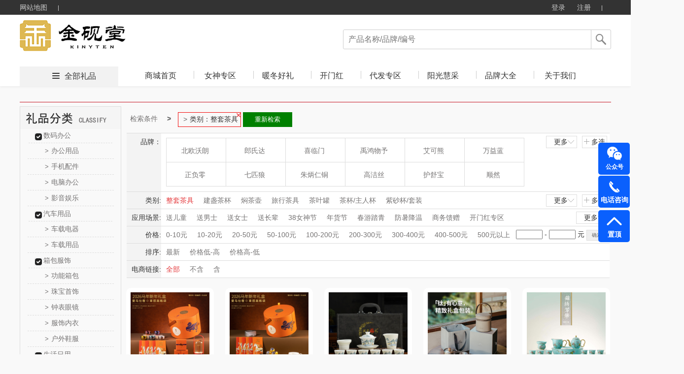

--- FILE ---
content_type: text/html; charset=utf-8
request_url: http://kinyten.com/product.html?&class=132_2_652_1
body_size: 163301
content:





<!DOCTYPE html>
<html>
<head>
    <meta http-equiv="Content-Type" content="text/html; charset=UTF-8">
    <link rel="dns-prefetch" href="http://cdn.weilf.cn/" />
    <meta name="viewport" content="width=device-width">
    <title>全部礼品-金砚堂优选,上海金砚堂文化传播有限公司,徐汇区礼品定制,员工福利,商务礼品,活动礼品订制,创意礼品订制,高端礼品定制</title>
    <meta name="keywords" content="上海礼品,徐汇区礼品,礼品定制,礼品定做,企业礼品,中国礼品网,创意礼品定制,礼品公司,礼品店,礼品卡,员工福利礼品方案,企业集采,商务礼品,会议礼品, 办公礼品,纪念品,个性礼品,广告礼品,促销礼品,展会礼品,校庆礼品,礼品定制厂家,奖牌,台历,礼品设计,礼物,  个性礼品定制,人寿礼品,生日礼品,结婚礼品,银行礼品,高端礼品定制" />
    <meta name="description" content="上海金砚堂文化传播有限公司全面专业的为客户提供一条龙的礼品服务,公司不但可定制各类新颖、别致、制作精良的礼品（包括商务礼品、促销礼品、会议礼品、赠品、纪念品等）更注重广告促销礼品的整体策划、开发、设计和制作、擅长为企业做广告礼品的整体市场策划不是简单的制作公司,市场促销品：广告包、帽、衫、伞、扇、购物篮、钱包、手链、纸袋、无纺布袋、广告围裙,日用家居类：塑料杯具、陶瓷杯、广告杯垫、保健杯、纸杯、保温瓶、套杯、不锈钢杯、太空杯,商务办公类：记事本、广告鼠标垫、广告笔、公文包、名片架、广告文件夹、多功能计算器、广告u盘,生活家电类：饭盒、开水煲、保温杯、广告果盘、厨房套刀、不锈钢餐具 、其他家用大型家用电器,数码电子类：计算器、电子秤、电子时钟、车载数码、数码相框、万年历收音机、太阳能钥匙等等个性礼品" />
    <script src="http://cdns.365gift.cn/Templates/14/js/Jquery-1.8.0.min.js"></script>
    <link href="http://cdns.365gift.cn/Templates/14/css/common.css?V=3.18" rel="stylesheet" type="text/css">
    <link href="http://cdns.365gift.cn/Templates/14/css/loginDialog.css" rel="stylesheet" type="text/css">
    <link href="http://cdns.365gift.cn/Templates/14/css/layout.css" type="text/css" rel="Stylesheet">
    <script type="text/javascript" src="http://cdns.365gift.cn/Templates/14/js/common2.js"></script>
    <script src="http://cdns.365gift.cn/Templates/14/js/jquery.lazyload.min.js"></script>
    <script type="text/javascript" src="http://cdns.365gift.cn/Templates/14/js/esplugin.js?v=1.3"></script>

    <script>
        jQuery(document).ready(function ($) {
                                
         $(document).keyup(function(event){
 if(event.keyCode ==13){
  var key = $("#SearchKeys").val();
         if(key!=""){
                window.location.href = "/product.html?&skey=" + key;}
 }
});
            

            $("#btnSearchComm").bind("click", function () {
                var key = $("#SearchKeys").val();
                window.location.href = "/product.html?&skey=" + key;
            });
            $.ajax({
                url: "/API/Site/WebAPP/GetNavigation",
                type: "POST",
                data: { siteID: 705 },
                dataType: "Json",
                success: function (data) {
                    if (data.isSuccess) {
                        var reg = data.Data;
                        for (var i = 0; i < reg.length; i++) {
                            $("#Navigation").append("<li><h2><a  target='_blank'  href='" + reg[i].LinkUrl + "' class='select_nav nav-item'>" + reg[i].Name + "</a></h2></li>");
                        }
                    }
                }
            });
        });
        //$(function () {
        //    $("img").lazyload(
        //    {
        //        effect: "fadeIn",
        //        threshold: 300,
        //        failurelimit: 10
        //    });
        //});
        var SitePath = "/";
        //加入收藏
        function addFavorite(url, title) {
            url = encodeURI(url);
            try {
                //ie浏览器收藏方式
                window.external.addFavorite(url, title);
            } catch (e) {
                try {
                    //火狐浏览器收藏方式
                    window.sidebar.addPanel(title, url, "管理平台");
                } catch (e) {
                    alert("加入收藏失败，请使用Ctrl+D进行添加," +
                        "或手动在浏览器里进行设置.");
                }
            }
        }
        function loginOut() {
            $.ajax({
                url: "/API/Site/Member/Exit",
                type: "POST",
                dataType: "Json",
                success: function (data) {
                    if (data.isSuccess) {
                        setTimeout(window.parent.location.reload(), 200);
                    } else {
                        $("#error").html(data.Message);
                    }
                }
            });
        }

    </script>


    <body id="pagebody">
        <!-- 顶部栏 -->
        <div class="header header-index">
            <div class="clearfix">
                <ul class="header-nav">
                    <li><a href="/sitemap.html" target="_blank">网站地图</a> <b></b></li>
                    
                </ul>
                <ul class="header-user">
                                
                                    <li class="user-out" style="display: inline-block;">
                                        <a href="/login.html" id="loginOn" class="user-login">登录</a>
                                        <a href="/register.html" target="_blank">注册</a>
                                        <b></b>
                                    </li>
                                

                </ul>
            </div>
        </div>
        <!-- 导航栏 -->
        <div class="nav nav-index">
            <div class="clearfix">
                <a href="http://www.kinyten.com">
                            
                                <img src="/NewUploads/site1/202505/8fa25de0caa84b8a8989badc9914515c.jpg" style="max-height:90px;border: 0px; float: left;" alt="上海金砚堂文化传播有限公司" class="nav-logo">
                            

                </a>
                <div class="nav-search">
                    <p>
                            
                                <input type="text" value="" placeholder="产品名称/品牌/编号" name="SearchKeys" id="SearchKeys">
                            

                        <span id="btnSearchComm"></span>
                    </p>
                    <ul id="SearchKeysul"></ul>
                </div>
                <div class="nav-tab" style="display:;">
                    <span><i></i><a href='/product.html' target="_blank">全部礼品</a></span>
                    <ul>
                        <li><h2><a href='http://www.kinyten.com' target="_blank" class='select_nav nav-item'>商城首页</a></h2></li>
                        <bl id="Navigation"></bl>
                            
                                <li class="nav-tab-last">
                                    <h2><a href="/help.html" id="index_nav" target="_blank" class="select_nav nav-item">关于我们</a></h2>
                                </li>
                    </ul>
                </div>
            </div>
        </div>

<script src="http://cdns.365gift.cn//Assets/Gift/js/jquery.lazyload.min.js"></script>
<link href="http://cdns.365gift.cn/Templates/14/css/product.css?v=1.3" rel="stylesheet">
<link href="http://cdns.365gift.cn/Templates/14/css/page.css" rel="stylesheet">
<link href="http://cdns.365gift.cn/Templates/14/css/productlist.css?v=1.3" rel="stylesheet">
<link href="http://cdns.365gift.cn/Templates/14/css/commmon.css" rel="stylesheet" />
<link href="http://cdns.365gift.cn/Templates/14/css/bui-min.css" rel="stylesheet" />
<script src="http://cdns.365gift.cn/Templates/14/js/jquery.artDialog.js"></script>
<script src="http://cdns.365gift.cn/Templates/14/js/bui-min.js"></script>
<script src="http://cdns.365gift.cn/Templates/14/js/common.js?v=1.3"></script>
<script src="http://cdns.365gift.cn/Templates/14/js/jquery.jqzoom.js"></script>
<!------------------xianz--------------------->
<center class="centerContent">
    <div class="body-container">
        <div class="location">
        </div>
        <div class="left_list">
            <div class="top_level">
                <script>
                    $(function () {
                        $(".help_banner div").click(function () { $(this).next("ul").show(); $(this).parent().siblings().find("ul").hide(); });
                        $(".li-kind").mouseover(function () { $(this).find("ul").show().parent().siblings().find("ul").hide(); }).mouseout(function () { $(this).find("ul").hide(); });
                    })
                </script>
                <!-- 分类-->
                <div class="left_container">
                    <div class="left_nav_title" id="nav-listjs2">
                        <img src="/Templates/14/images/lpfl.jpg">
                    </div>
                </div>
                <!-- 分类-->
            </div>
            <!-- 热卖-->
            <div class="top_level" id="GetHotPrdTop8" style="display:none;">
                <div class="hot_nav_title">
                    <img src="http://cdns.365gift.cn/Templates/14/images/rmlp.png" style="width:204px;height:45px;">
                </div>
                <div class="left_content"></div>
            </div>
            <!-- 热卖-->
            <!-- 礼品资讯-->
            <div class="top_level" id="GiftNewstop10" style="display:none;">
                <div class="artice_nav_title"><img src="http://cdns.365gift.cn/Templates/14/images/slwz.png" style="width:204px;height:45px;"></div>
                <div class="left_content"></div>
            </div>
            <!-- 送礼文章-->
        </div>
        <div class="right_content">
            <div class="centerlist">
                <div id="searchcon"  style="display:;">
                    <div class="w">
                        <div class="crumbs-nav">
                            <ol class="crumb">
                                <li><a href="#">检索条件</a></li>
                                <li class="active" id="fentlt"></li>
                                <button id="aginshceh" style="display: none;border: 1px solid green;float: left;padding: 5px;background: green;color: white;width: 100px;margin: 2px;">重新检索</button>
                            </ol>

                        </div>
                        <div class="searchcon-w">
                            <div class="yseach sele-r">
                                <div class="con-wrap">
                                    <div class="con-key">品牌：</div>
                                    <div class="con-value">
                                        <div class="r-letter" style="display: none;">
                                            <ul class="ys-letteul">
                                                <li>所有结果</li>
                                                <li data-initial="A">A</li>
                                                <li data-initial="B">B</li>
                                                <li data-initial="C">C</li>
                                                <li data-initial="D">D</li>
                                                <li data-initial="E">E</li>
                                                <li data-initial="F">F</li>
                                                <li data-initial="G">G</li>
                                                <li data-initial="H">H</li>
                                                <li data-initial="I">I</li>
                                                <li data-initial="J">J</li>
                                                <li data-initial="K">K</li>
                                                <li data-initial="L">L</li>
                                                <li data-initial="M">M</li>
                                                <li data-initial="N">N</li>
                                                <li data-initial="O">O</li>
                                                <li data-initial="P">P</li>
                                                <li data-initial="Q">Q</li>
                                                <li data-initial="R">R</li>
                                                <li data-initial="S">S</li>
                                                <li data-initial="T">T</li>
                                                <li data-initial="U">U</li>
                                                <li data-initial="V">V</li>
                                                <li data-initial="W">W</li>
                                                <li data-initial="X">X</li>
                                                <li data-initial="Y">Y</li>
                                                <li data-initial="Z">Z</li>
                                            </ul>
                                        </div>
                                        <div class="r-logo">
                                            <ul class="rlogoul aclikecas" id="allBrand"></ul>
                                        </div>
                                        <div class="rooche rselelcted clear">
                                            <span class="ysselected-span">已选条件:</span>
                                            <ul class="yss-nopwidth normalseliuw"></ul>
                                        </div>
                                        <div class="ybtnwrap">
                                            <button type="button" class="ybtn ybtn-sure">确定</button>
                                            <button type="button" class="ybtn ybtncancel">取消</button>
                                        </div>
                                    </div>
                                    <div class="yseah-ext">
                                        <a href="javascript:" class="ys-e-more" style="">更多<i></i></a>
                                        <a href="javascript:" class="ys-e-multi multichoose multiposition" style="">多选<i></i></a>
                                    </div>
                                </div>
                            </div>
                            <div class="yseach sele-chil">
                                <div class="con-wrap">
                                    <div class="con-key" data-key="class">类别:</div>
                                    <div class="con-value">
                                        <div class="y-list">
                                            <ul class="aclikecas selecbaseul h-fixed aclikecas" id="classall"></ul>
                                        </div>
                                        <div class="ybtnwrap">
                                            <button type="button" class="ybtn ybtn-sure">确定</button>
                                            <button type="button" class="ybtn ybtncancel">取消</button>
                                        </div>
                                    </div>
                                    <div class="yseah-ext">
                                        <a href="javascript:" class="ys-e-more" style="">更多 <i></i></a>
                                        <a href="javascript:" class="ys-e-multi multiposition" style="">多选 <i></i></a>
                                    </div>
                                </div>
                            </div>
                            <div class="yseach sele-chil">
                                <div class="con-wrap">
                                    <div class="con-key" data-key="scen">应用场景:</div>
                                    <div class="con-value">
                                        <div class="y-list">
                                            <ul class="aclikecas selecbaseul h-fixed aclikecas" id="scenarios"></ul>
                                        </div>
                                        <div class="ybtnwrap">
                                            <button type="button" class="ybtn ybtn-sure">确定</button>
                                            <button type="button" class="ybtn ybtncancel">取消</button>
                                        </div>
                                    </div>
                                    <div class="yseah-ext">
                                        <a href="javascript:" class="ys-e-more" style="margin: 0px;">更多<i></i></a>
                                        
                                    </div>
                                </div>
                            </div>
                            <div class="yseach sele-chil">
                                <div class="con-wrap">
                                    <div class="con-key" data-key="price">价格:</div>
                                    <div class="con-value">
                                        <div class="y-list">
                                            <ul class="aclikecas selecbaseul h-fixed">
                                                <li class=""><a href="javascript:void(0)" data-key="price" data-vul="0-10">0-10元</a></li>
                                                <li class=""><a href="javascript:void(0)" data-key="price" data-vul="10-20" kind="price">10-20元</a></li>
                                                <li class=""><a href="javascript:void(0)" data-key="price" data-vul="20-50" kind="price">20-50元</a></li>
                                                <li class=""><a href="javascript:void(0)" data-key="price" data-vul="50-100" kind="price">50-100元</a></li>
                                                <li class=""><a href="javascript:void(0)" data-key="price" data-vul="100-200" kind="price">100-200元</a></li>
                                                <li class=""><a href="javascript:void(0)" data-key="price" data-vul="200-300" kind="price">200-300元</a></li>
                                                <li class=""><a href="javascript:void(0)" data-key="price" data-vul="300-400" kind="price">300-400元</a></li>
                                                <li class=""><a href="javascript:void(0)" data-key="price" data-vul="400-500" kind="price">400-500元</a></li>
                                                <li class=""><a href="javascript:void(0)" data-key="price" data-vul="500-0" kind="price">500元以上</a> </li>
                                            </ul>
                                            <div class="yseah-ext">
                                                <input type="text" name="pricemin" id="pricemin" class="price_txt checkNum">
                                                <span>-</span>
                                                <input type="text" class="price_txt checkNum" name="pricemax" id="pricemax">
                                                <span>元</span>
                                                <input type="button" value="确定" class="default-btn" onclick="jgbnt()">
                                            </div>

                                            <script type="text/javascript">

                                    function jgbnt() {
                                        var pricemin = $("#pricemin").val();
                                        if (pricemin == "") {
                                            $("#pricemin").focus();
                                            art.dialog({title: "提示",content: "输入的查询数字不正确！",width: 150,height: 80}).time(1);
                                            return false;
                                        }
                                        var pricemax = $("#pricemax").val();
                                        if (pricemax == "") {
                                            $("#pricemax").focus();
                                            art.dialog({title: "提示",content: "输入的查询数字不正确！",width: 150,height: 80}).time(1);
                                            return false;
                                        }
                                        if (parseFloat(pricemin) > parseFloat(pricemax)) {
                                            $("#pricemax").focus();
                                            art.dialog({title: "提示",content: "数字开始不能大于结束，请更正！",width: 150,height: 80}).time(1);
                                            return false;
                                        }
                                        var id = "price=" + pricemin + "-" + pricemax;
                                        var href = decodeURI(window.location.href);
                                        var hrefArray = href.split('&');
                                        for (var i = 0; i < hrefArray.length; i++) {
                                            if (hrefArray[i].indexOf("price") > -1) {
                                                hrefArray.splice(i, 1);
                                            }
                                        }
                                        href = hrefArray.join('&');
                                        href = ReplaceStr(/pg=\d{1,7}/, href);
                                        if (href.split('?').length < 2)
                                            href = "/product.html" + "?" + "&" + id;
                                        else
                                            href = "/product.html" + "?" + href.split('?')[1] + "&" + id;
                                        window.location = href;
                                    }
                                            </script>
                                        </div>
                                    </div>
                                </div>
                            </div>
                            <div class="yseach sele-chil">
                                <div class="con-wrap">
                                    <div class="con-key" data-key="sort">排序:</div>
                                    <div class="con-value">
                                        <div class="y-list">
                                            <ul class="aclikecas selecbaseul h-fixed">
                                                <li class=""><a class="sortstyle sort0" data-key="sort" data-vul="0" href="javascript:">最新</a></li>
                                                <li class=""><a class="sortstyle" data-key="sort" data-vul="2" href="javascript:">价格低-高</a></li>
                                                <li class=""><a class="sortstyle" data-key="sort" data-vul="3" href="javascript:">价格高-低</a></li>
                                            </ul>

                                        </div>
                                    </div>
                                </div>
                            </div>
                            <div class="yseach sele-chil">
                                <div class="con-wrap">
                                    <div class="con-key" data-key="istbu">电商链接:</div>
                                    <div class="con-value">
                                        <div class="y-list">
                                            <ul class="aclikecas selecbaseul h-fixed">
                                                <li class="selected"><a class="sortstyle sort0" data-key="istbu" data-vul="-1" href="javascript:">全部</a></li>
                                                <li class=""><a class="sortstyle" data-key="istbu" data-vul="0" href="javascript:">不含</a></li>
                                                <li class=""><a class="sortstyle" data-key="istbu" data-vul="1" href="javascript:">含</a></li>
                                            </ul>

                                        </div>
                                    </div>
                                </div>
                            </div>
                        </div>
                    </div>
                </div>
                <script>
                    $(function () {
                        //监听键盘，只允许输入数字
                        $(".checkNum").keypress(function (event) {
                            var keyCode = event.which;
                            if (keyCode == 46 || (keyCode >= 48 && keyCode <= 57))
                                return true;
                            else
                                return false;
                        }).focus(function () {
                            this.style.imeMode = 'disabled';
                        });
                    });
                    var scen = "";
                    var rbrand ="";
                    var rclass = "132_2_652_1";
                    var Rprice = "";
                    if (Rprice != "") {
                        $("#fentlt").after("<li class='botr' data-key='price' data-vul='" + Rprice + "'>" + Rprice + "<i></i></li>"); $("#aginshceh").show();
                    }
                    var getScenarios = getScenarios();
                    if (getScenarios.length > 0) {
                        var dhhtml = "";
                        for (var i = 0; i < getScenarios.length; i++) {
                            var pitem1 = getScenarios[i];
                            if (scen != "" && scen.indexOf(pitem1.Name) > -1) {
                                $("#aginshceh").show();
                                $("#fentlt").after("<li class='botr' data-key='scen' data-vul='" + pitem1.Name + "'>应用场景：" + pitem1.Name +"<i></i></li>");
                                dhhtml = dhhtml + '<li  class="selected"><a href="javascript:" title="' + pitem1.Name + '" data-key="scen" data-vul="' + pitem1.Name + '" data-name=' + pitem1.Name + '"><i></i>' + pitem1.Name + '</a></li>';
                            } else {
                                dhhtml = dhhtml + '<li ><a href="javascript:" title="' + pitem1.Name + '" data-key="scen" data-vul="' + pitem1.Name + '" data-name=' + pitem1.Name + '"><i></i>' + pitem1.Name + '</a></li>';
                            }
                        }
                        $("#scenarios").html(dhhtml);
                    }
                    var getallBrand = getallBrand();
                    if (getallBrand.length > 0) {
                        var dhhtml = "";
                        for (var i = 0; i < getallBrand.length; i++) {
                            var pitem1 = getallBrand[i];
                            if (rbrand != "" && rbrand.indexOf(pitem1.Guid) > -1) {
                                $("#aginshceh").show();
                                $("#fentlt").after(" <li class='botr'  data-key='brand' data-vul='" + pitem1.Guid + "'>品牌：" + pitem1.Name + "<i></i></li>");
                                dhhtml = dhhtml + '<li class="selected" data-initial="' + pitem1.FirstLetter + '"  style="display: list-item;"><a href="javascript:"  data-key="brand" data-vul="' + pitem1.Guid + '" data-name="' + pitem1.Name + '"><i></i>' + pitem1.Name + '</a></li>';
                            } else {
                                dhhtml = dhhtml + '<li data-initial="' + pitem1.FirstLetter + '"  style="display: list-item;"><a href="javascript:"  data-key="brand" data-vul="' + pitem1.Guid + '" data-name="' + pitem1.Name + '"><i></i>' + pitem1.Name + '</a></li>';
                            }
                        }
                        $("#allBrand").html(dhhtml);
                    }
                    var getAllCategory2 = getAllCategory2();
                    if (getAllCategory2.length > 0) {
                        var dhhtm2 = "";
                        for (var i = 0; i < getAllCategory2.length; i++) {
                            var pitem1 = getAllCategory2[i];
                            if (rclass == "") {
                                if (pitem1.ParentID == 0) {
                                    dhhtm2 = dhhtm2 + '<li><a href="javascript:" title="' + pitem1.Name + '"  data-key="class" data-vul="' + pitem1.CID + '_' + pitem1.Deep + '_' + pitem1.ParentID + '_' + pitem1.CSiteID + '" data-name="' + pitem1.Name + '"><i></i>' + pitem1.Name + '</a></li>';
                                }
                            } else {
                                if (rclass.indexOf(pitem1.ParentID + '_') > -1 && rclass.indexOf('_'+pitem1.ParentID)<= -1) {
                                    dhhtm2 = dhhtm2 + '<li><a href="javascript:" title="' + pitem1.Name + '"  data-key="class" data-vul="' + pitem1.CID + '_' + pitem1.Deep + '_' + pitem1.ParentID + '_' + pitem1.CSiteID + '" data-name="' + pitem1.Name + '"><i></i>' + pitem1.Name + '</a></li>';
                                }
                                if (rclass.indexOf('_2_') > -1 && rclass.indexOf(pitem1.ParentID + '_') > -1) {
                                     if (rclass.indexOf(pitem1.CID + '_' + pitem1.Deep + '_' + pitem1.ParentID + '_' + pitem1.CSiteID) > -1) {
                                         dhhtm2 = dhhtm2 + '<li  class="selected"><a href="javascript:" title="' + pitem1.Name + '"  data-key="class" data-vul="' + pitem1.CID + '_' + pitem1.Deep + '_' + pitem1.ParentID + '_' + pitem1.CSiteID + '" data-name="' + pitem1.Name + '"><i></i>' + pitem1.Name + '</a></li>';
                                    } else {
                                         dhhtm2 = dhhtm2 + '<li><a href="javascript:" title="' + pitem1.Name + '"  data-key="class" data-vul="' + pitem1.CID + '_' + pitem1.Deep + '_' + pitem1.ParentID + '_' + pitem1.CSiteID + '" data-name="' + pitem1.Name + '"><i></i>' + pitem1.Name + '</a></li>';
                                    }
                                }
                            }
                            if (rclass.indexOf(pitem1.CID + '_' + pitem1.Deep + '_' + pitem1.ParentID + '_' + pitem1.CSiteID) > -1) {
                                $("#aginshceh").show();
                                $("#fentlt").after(" <li class='botr'  data-key='class' data-vul='" + pitem1.CID + "_" + pitem1.Deep + "_" + pitem1.ParentID + "_" + pitem1.CSiteID + "'>类别：" + pitem1.Name + "<i></i></li>");
                            }
                        }
                        $("#classall").html(dhhtm2);
                    }

                    var getAllCategory = getAllCategory2;
                    if (getAllCategory.length > 0) {
                        var dhhtml = "";
                        for (var i = 0; i < getAllCategory.length; i++) {
                            var pitem1 = getAllCategory[i];
                            if (pitem1.ParentID == 0) {
                                dhhtml = dhhtml + "<div class='left_content'>";
                                dhhtml = dhhtml + "<div class='help_banner'>";
                                dhhtml = dhhtml + "<div class='banner_title'><a href='/product.html?&class=" + pitem1.CID + "_" + pitem1.Deep + "_" + pitem1.ParentID + "_" + pitem1.CSiteID + "' class=''>" + pitem1.Name + "</a>  </div>";

                                for (var j = 0; j < getAllCategory.length; j++) {
                                    var item2 = getAllCategory[j];
                                    if (item2.ParentID == pitem1.CID) {
                                        dhhtml = dhhtml + "<ul class='ishide' style='display: block;'>";
                                        dhhtml = dhhtml + "<li kind='" + pitem1.CID + "' class='li-kind'>";
                                        dhhtml = dhhtml + "<a href='/product.html?&class=" + item2.CID + "_" + item2.Deep + "_" + item2.ParentID + "_" + item2.CSiteID + "' class=''><span>&gt;</span>" + item2.Name + "</a>";
                                        dhhtml = dhhtml + "<ul kind='" + pitem1.CID + "' class='hide_kinds' style='display: none;'>";

                                        for (var k = 0; k < getAllCategory.length; k++) {
                                            var item3 = getAllCategory[k];
                                            if (item3.ParentID == item2.CID) {
                                                dhhtml = dhhtml + "<li class='hide_kinds_div'>";
                                                dhhtml = dhhtml + "<a href='/product.html?&class=" + item3.CID + "_" + item3.Deep + "_" + item3.ParentID + "_" + item3.CSiteID + "' class='selected'><span>&gt;</span>" + item3.Name + "</a>";
                                                dhhtml = dhhtml + "</li>";
                                            }
                                        }
                                        dhhtml = dhhtml + "</ul>";
                                        dhhtml = dhhtml + "</li>";
                                        dhhtml = dhhtml + "</ul>";
                                    }
                                }
                                dhhtml = dhhtml + "</div>";
                                dhhtml = dhhtml + "</div>";
                            }
                        }
                        $("#nav-listjs2").after(dhhtml);
                    }
                    var passcodel = [];
                    $(".crumb").children("li").children("i").on("click", function () {
                        var deli = $(this).parent();
                        deli.remove();
                        passcodel.push(deli.attr("data-vul"));
                    })
                    $("#aginshceh").on("click", function () {
                       var href = decodeURI(window.location.href);
                        for (var j = 0; j < passcodel.length; j++) {
                            var vul = passcodel[j];
                            href = href.replace(vul + ",", "").replace(","+vul, "").replace(vul,"");
                        }
                         window.location = href;
                                return false;
                      })
                    rootcustomhanshu();
                    moremulti();
                    init_queryItem();
                    function rootcustomhanshu() {
                        $(".rlogoul").children("li").children("a").hover(function () {$(this).children("img").hide();}, function () {$(this).children("img").show();})
                        $(".ys-letteul").children("li").hover(function () {
                            $(this).addClass("categary");$(this).siblings("li").removeClass("categary");
                            if ($(this).index() > 0) {
                                var condi = $(this).attr("data-initial");
                                $(".rlogoul li").each(function () {$(this).show();if ($(this).attr("data-initial") !== condi) { $(this).hide();}})
                            } else {
                                $(".rlogoul li").each(function () { $(this).show() })
                            }
                        })
                    }
                    function moremulti() {
                        var self = this;
                        $(".ys-e-more").on("click", function () {
                            if ($(this).hasClass("opened")) {
                                $(this).removeClass("opened");$(this).html("更多<i></i>");
                                if ($(this).parent().parent().parent().hasClass("sele-r")) {
                                    $(".rlogoul").scrollTop(0);$(this).parent().siblings(".con-value").children(".r-letter").hide();
                                    $(".rlogoul").removeClass("more");$(".rlogoul").children("li").show();
                                    $(".ys-letteul").children("li").removeClass("categary");
                                } else {
                                    $(this).parent().siblings(".con-value").children(".y-list").children("ul").removeClass("more");
                                }
                            } else {
                                $(this).html("收起<i></i>");$(this).addClass("opened");
                                if ($(this).parent().parent().parent().hasClass("sele-r")) {
                                    $(this).parent().siblings(".con-value").children(".r-letter").show();$(".rlogoul").addClass("more");
                                } else {
                                    $(this).parent().siblings(".con-value").children(".y-list").children("ul").addClass("more");
                                }
                            }

                        });
                        $(".ys-e-multi").on("click", function () {
                            var self = this;self.lastmore = $(this).parent().siblings(".con-value").children(".ybtnwrap").children(".ybtncancel");
                            nlliselcli();$(this).siblings("a").html("更多<i></i>");$(this).siblings("a").removeClass("opened");
                            if ($(this).parent().parent().parent().hasClass("sele-r")) {
                                $(this).parent().siblings(".con-value").children(".r-letter").show();
                                $(this).parent().siblings(".con-value").children(".ybtnwrap").show();
                                $(".rlogoul").addClass("more").addClass("duoxuan");
                                var passcondition = {};passcondition.val = [];
                                $(".rlogoul li").each(function () {
                                    if ($(this).hasClass("selected")) {
                                        var title = $(this).children("a").data("name");
                                        var vul = $(this).children("a").data("vul");
                                        $(".normalseliuw").append("<li class='selected'><a href='#' title=" + title + "><i></i>" + title + "</a></li>")
                                        passcondition.key = "brand";
                                        passcondition.val.push(vul);
                                        self.filter = passcondition;
                                        $(".rooche").show();
                                    }
                                })
                            } else {
                                if ($(this).hasClass("single")) {
                                    $(this).parent().siblings(".ybtnwrap").show();
                                    $(this).parent().siblings(".selecbaseul").addClass("selector");
                                }
                                $(this).parent().siblings(".con-value").children(".y-list").children("ul").addClass("selector");
                                $(this).parent().siblings(".con-value").children(".y-list").children("ul").addClass("more");
                                $(this).parent().siblings(".con-value").children(".ybtnwrap").show();
                                nlliselcli();
                            }
                            if ($(this).parent().parent().parent().hasClass("sele-r")) {
                                $(".rlogoul").children("li").each(function () {
                                    $(this).children("a").click(function (event) {
                                        event.preventDefault();
                                    });
                                })
                                liselected();
                            }

                            $(this).parent().hide();
                            btn();
                        })
                        function nlliselcli() {
                            var seachkey = {};
                            seachkey.val = [];
                            $(".selector li").on("click", function () {
                                seachkey.key = $(this).parent().parent().parent().siblings(".con-key").data("key");
                                if ($(this).hasClass("selected")) {
                                    $(this).removeClass("selected");var title = $(this).children("a").data("vul");
                                    $.each(seachkey.val, function (i, og) {
                                        if (title == og) { seachkey.val.splice(i, 1); }
                                    })
                                    self.filter = seachkey;
                                } else {
                                    var title = $(this).children("a").data("vul");
                                    seachkey.val.push(title);$(this).addClass("selected");
                                    self.filter = seachkey;
                                }
                            })
                        }
                        function liselected() {
                            var passcondition = {};
                            passcondition.val = [];
                            $(".rlogoul").children("li").on("click", function () {
                                if ($(this).hasClass("selected")) {
                                    var title = $(this).children("a").data("name");
                                    $(this).removeClass("selected");
                                    $(".normalseliuw li").each(function () {
                                        if ($(this).children("a").attr("title") == title) {
                                            $(this).remove();
                                            return false;
                                        }
                                    })
                                    for (var i = 0; i < passcondition.val.length; i++) {
                                        if (passcondition.val[i] == title) {
                                            passcondition.val.splice(i, 1);
                                            break;
                                        }
                                    }
                                    self.filter = passcondition;
                                    if ($(".normalseliuw li").length == 0) {
                                        $(".rooche").hide();
                                    }
                                } else {
                                    $(".rooche").show();
                                    $(this).addClass("selected");
                                    var title = $(this).children("a").data("name");
                                    var vul = $(this).children("a").data("vul");
                                    $(".normalseliuw").append("<li class='selected'><a href='#' title=" + title + "><i></i>" + title + "</a></li>")
                                    passcondition.key ="brand";
                                    passcondition.val.push(vul);
                                    self.filter = passcondition;
                                }

                            })
                        }
                        function btn() {
                            $(".ybtn-sure").click("click", function () {
                                var arr = self.filter;
                                var key = arr.key;
                                var vul = arr.val.toString();
                                 var href = decodeURI(window.location.href);
                                var hrefArray = href.split('&');
                                for (var i = 0; i < hrefArray.length; i++) {
                                    if (hrefArray[i].indexOf(key) > -1) {
                                        hrefArray.splice(i, 1);
                                    }
                                }
                                href = hrefArray.join('&');
                                href = ReplaceStr(/pg=\d{1,7}/, href);

                                if (href.split('?').length < 2) {
                                    href = "/product.html" + "?" + key + "=" + vul;
                                }
                                else {
                                    href = "/product.html" + "?" + href.split('?')[1] + "&" + key + "=" + vul;
                                }
                                window.location = href;
                                return false;
                            })
                            $(".ybtncancel").on("click", function () {
                                if ($(this).hasClass("snb")) {
                                    $(this).parent().hide();
                                    $(this).parent().siblings('.yseah-ext').show();
                                    $(".selector li").each(function () {
                                        $(this).unbind("click");
                                    })
                                    $(this).parent().siblings(".selecbaseul").removeClass("selector");

                                    $(this).parent().siblings(".selecbaseul").children("li").each(function () {
                                        $(this).removeClass("selected");
                                    })
                                    return false;
                                }
                                if ($(this).parent().parent().parent().parent().hasClass("sele-r")) {
                                    $(".rlogoul").scrollTop(0);
                                    $(this).parent().siblings(".r-letter").hide();
                                    $(this).parent().siblings(".r-logo").children("ul").removeClass("more").removeClass("duoxuan");
                                    $(this).parent().hide();
                                    $(this).parent().siblings(".rooche").hide();
                                    $(".rlogoul").children("li").show();
                                    $(".ys-letteul").children("li").removeClass("categary");
                                    $(".normalseliuw").html("");
                                    self.filter = "";
                                    $(".rlogoul").children("li").each(function () {
                                        //$(this).children("a").unbind("click");
                                        $(this).removeClass("selected");
                                        //$(this).unbind("click");
                                    });

                                } else {
                                    self.filter = "";
                                    $(".selector li").each(function () {
                                        //$(this).unbind("click");
                                    })
                                    $(this).parent().siblings(".y-list").children("ul").removeClass("selector");
                                    $(this).parent().siblings(".y-list").children("ul").children("li").each(function () {
                                        $(this).removeClass("selected");
                                    })

                                    $(this).parent().siblings(".y-list").children("ul").removeClass("more").removeClass("duoxuan");
                                    $(this).parent().hide();
                                }
                                $(this).parent().parent().siblings(".yseah-ext").show();

                            })
                        }
                    }
                    function init_queryItem() {
                        $(".aclikecas a").click(function () {
                            var issltor = $(this).parent().parent().hasClass("selector");
                            if (!issltor) { issltor = $(this).parent().parent().hasClass("duoxuan"); }
                            if (!issltor) {
                            var vul = $(this).data("vul");
                            var key = $(this).data("key");
                            var href = decodeURI(window.location.href);
                            var hrefArray = href.split('&');

                            for (var i = 0; i < hrefArray.length; i++) {
                                if (hrefArray[i].indexOf(key) > -1) {
                                    hrefArray.splice(i, 1);
                                }
                            }
                            href = hrefArray.join('&');
                            href = ReplaceStr(/pg=\d{1,7}/, href);

                             if (href.split('?').length < 2) {
                                    href = "/product.html" + "?" + key + "=" + vul;
                                }
                                else {
                                    href = "/product.html" + "?" + href.split('?')[1] + "&" + key + "=" + vul;
                                }
                                window.location = href;
                                return false;
                            }
                        });
                    }

                    //正则匹配事件
                    function ReplaceStr(test, result) {
                     var pg = result.match(test);
                        return result.replace(pg, "pg=1");
                    }

                    $(function () {

                        //文本输入事件
                        $(".price_txt").keyup(function () {
                            var reg = /^(0|[1-9][0-9]*)$/;
                            var txt = $(this).val();
                            if (!reg.test(txt))
                                $(this).val("");
                        });
                                
                        var IsLogin = false;
                         
                        $(".addPpt").click(function () {
                            var id = $(this).attr("productid");
                                  
                            art.dialog({title: "提示",content: "请先登录账户和密码！",width: 150,height: 80}).time(1);
                            return false;
                            

                                    var pmid = localStorage.getItem("pmid");
                            $.ajax({url: "/API/Site/Member/AddPPT",
                                type: "POST",data: { guid: id},dataType: "Json",
                                success: function (data) {
                                    if (data.isSuccess) {art.dialog({title: "提示",content: "加入成功！",width: 150,height: 80}).time(1);}
                                }
                            });
                        });

                        $(".product_li").hover(function () {
                            $(".hidePptAdd", $(this)).show();
                            $(".hideSqView", $(this)).show();
                            //$(this).css("box-shadow", "#666 0px 0px 5px");
                        }, function () {
                            $(".hidePptAdd", $(this)).hide();
                            $(".hideSqView", $(this)).hide();
                            //$(this).css("box-shadow", "#fff 0px 0px 5px");
                        });
                        $(".hidePptAdd").hover(function () {
                            $(this).css("opacity", "0.7");
                        }, function () {
                            $(this).css("opacity", "1");
                        });
                    });
                </script>
                <div class="classify">
                    <div class="product_containter" style="margin-top: 15px !important;">
                        

<div class="product_list">
    <ul>
            
                <li class="product_li" style="position: relative;">
                    <div style="background-color: white;">
                        <div class="hidePptAdd" style="display: none; opacity: 1;">
                            <a href='javascript:void(0);' "><img class="addPpt" productid="13572bf0b8d140c384625282759a3e76" src="http://cdns.365gift.cn/Assets/Gift/images/pptadd.png" style="width: 60px !important; height: 24px !important; cursor: pointer;margin-right: 37px;"></a>
                            <a href='/ppt.html' target="_blank"><img class="chaPpt" src="http://cdns.365gift.cn/Assets/Gift/images/chappt.png" style="width: 60px !important; height: 24px !important; cursor: pointer;"></a>
                        </div>

                                
                                    <div class="hideSqView" style="display: none;">
                                        拨13661522237获取团购价
                                    </div>
                                


                        <a href="/product/P_13572bf0b8d140c384625282759a3e76.html" target="_blank" style="display: inherit">

                            <img class="lazy" src="http://cdns.365gift.cn/Assets/Gift/images/in_loading.jpg" data-original="http://cdns.365gift.cn/NewUploads/site1/202511/pr_08da7663b66c4431b332c62296dd189d.jpg" alt="驭非凡.跃新程.享未来B新年双层礼盒商务礼品套装" title="驭非凡.跃新程.享未来B新年双层礼盒商务礼品套装">
                        </a>
                        <input type="checkbox" id="13572bf0b8d140c384625282759a3e76">
                        <ul class="product_li_ul">
                            <li>
                                <a href="/product/P_13572bf0b8d140c384625282759a3e76.html" title="驭非凡.跃新程.享未来B新年双层礼盒商务礼品套装">驭非凡.跃新程.享未来B新年双层礼盒商务礼品套装</a>
                            </li>
                                    
                                        <li>
                                            <span class="pricestyle">商城价:<font class="price-style">￥473</font></span>
                                        </li>
                                    


                        </ul>
                    </div>
                </li>
            
            
                <li class="product_li" style="position: relative;">
                    <div style="background-color: white;">
                        <div class="hidePptAdd" style="display: none; opacity: 1;">
                            <a href='javascript:void(0);' "><img class="addPpt" productid="98aedf893a2946419ef482f989449d4f" src="http://cdns.365gift.cn/Assets/Gift/images/pptadd.png" style="width: 60px !important; height: 24px !important; cursor: pointer;margin-right: 37px;"></a>
                            <a href='/ppt.html' target="_blank"><img class="chaPpt" src="http://cdns.365gift.cn/Assets/Gift/images/chappt.png" style="width: 60px !important; height: 24px !important; cursor: pointer;"></a>
                        </div>

                                
                                    <div class="hideSqView" style="display: none;">
                                        拨13661522237获取团购价
                                    </div>
                                


                        <a href="/product/P_98aedf893a2946419ef482f989449d4f.html" target="_blank" style="display: inherit">

                            <img class="lazy" src="http://cdns.365gift.cn/Assets/Gift/images/in_loading.jpg" data-original="http://cdns.365gift.cn/NewUploads/site1/202511/pr_7b93ee3203a547f89608bbd916b2c5ba.jpg" alt="驭非凡.跃新程.享未来新年双层礼盒商务礼品套装" title="驭非凡.跃新程.享未来新年双层礼盒商务礼品套装">
                        </a>
                        <input type="checkbox" id="98aedf893a2946419ef482f989449d4f">
                        <ul class="product_li_ul">
                            <li>
                                <a href="/product/P_98aedf893a2946419ef482f989449d4f.html" title="驭非凡.跃新程.享未来新年双层礼盒商务礼品套装">驭非凡.跃新程.享未来新年双层礼盒商务礼品套装</a>
                            </li>
                                    
                                        <li>
                                            <span class="pricestyle">商城价:<font class="price-style">￥691</font></span>
                                        </li>
                                    


                        </ul>
                    </div>
                </li>
            
            
                <li class="product_li" style="position: relative;">
                    <div style="background-color: white;">
                        <div class="hidePptAdd" style="display: none; opacity: 1;">
                            <a href='javascript:void(0);' "><img class="addPpt" productid="2c21dce92a6e42a38d39ff4b5d381dfb" src="http://cdns.365gift.cn/Assets/Gift/images/pptadd.png" style="width: 60px !important; height: 24px !important; cursor: pointer;margin-right: 37px;"></a>
                            <a href='/ppt.html' target="_blank"><img class="chaPpt" src="http://cdns.365gift.cn/Assets/Gift/images/chappt.png" style="width: 60px !important; height: 24px !important; cursor: pointer;"></a>
                        </div>

                                
                                    <div class="hideSqView" style="display: none;">
                                        拨13661522237获取团购价
                                    </div>
                                


                        <a href="/product/P_2c21dce92a6e42a38d39ff4b5d381dfb.html" target="_blank" style="display: inherit">

                            <img class="lazy" src="http://cdns.365gift.cn/Assets/Gift/images/in_loading.jpg" data-original="http://cdns.365gift.cn/NewUploads/site1/202601/pr_4dc9f0c5fc584cdeb7ce7d650b827bfb.jpg" alt="瓷伽什万里山河羊脂玉茶具（亮面）" title="瓷伽什万里山河羊脂玉茶具（亮面）">
                        </a>
                        <input type="checkbox" id="2c21dce92a6e42a38d39ff4b5d381dfb">
                        <ul class="product_li_ul">
                            <li>
                                <a href="/product/P_2c21dce92a6e42a38d39ff4b5d381dfb.html" title="瓷伽什万里山河羊脂玉茶具（亮面）">瓷伽什万里山河羊脂玉茶具（亮面）</a>
                            </li>
                                    
                                        <li>
                                            <span class="pricestyle">商城价:<font class="price-style">￥79</font></span>
                                        </li>
                                    


                        </ul>
                    </div>
                </li>
            
            
                <li class="product_li" style="position: relative;">
                    <div style="background-color: white;">
                        <div class="hidePptAdd" style="display: none; opacity: 1;">
                            <a href='javascript:void(0);' "><img class="addPpt" productid="c97a437815ae4ffab30f7777f66c5e3a" src="http://cdns.365gift.cn/Assets/Gift/images/pptadd.png" style="width: 60px !important; height: 24px !important; cursor: pointer;margin-right: 37px;"></a>
                            <a href='/ppt.html' target="_blank"><img class="chaPpt" src="http://cdns.365gift.cn/Assets/Gift/images/chappt.png" style="width: 60px !important; height: 24px !important; cursor: pointer;"></a>
                        </div>

                                
                                    <div class="hideSqView" style="display: none;">
                                        拨13661522237获取团购价
                                    </div>
                                


                        <a href="/product/P_c97a437815ae4ffab30f7777f66c5e3a.html" target="_blank" style="display: inherit">
                                    
                                        <span style="margin-top: 145px;position: absolute;color: #ffffff;background-color: #f43216;padding: 2px;border-radius: 3px;">  代发</span>
                                    

                            <img class="lazy" src="http://cdns.365gift.cn/Assets/Gift/images/in_loading.jpg" data-original="http://cdns.365gift.cn/NewUploads/site1/202601/pr_29e368c1b4434f1c9e12c78ae0082321.jpg" alt="挪客（随风）钛茶具套装CNK2450CF025" title="挪客（随风）钛茶具套装CNK2450CF025">
                        </a>
                        <input type="checkbox" id="c97a437815ae4ffab30f7777f66c5e3a">
                        <ul class="product_li_ul">
                            <li>
                                <a href="/product/P_c97a437815ae4ffab30f7777f66c5e3a.html" title="挪客（随风）钛茶具套装CNK2450CF025">挪客（随风）钛茶具套装CNK2450CF025</a>
                            </li>
                                    
                                        <li>
                                            <span class="pricestyle">商城价:<font class="price-style">￥549</font></span>
                                        </li>
                                    


                        </ul>
                    </div>
                </li>
            
            
                <li class="product_li" style="position: relative;">
                    <div style="background-color: white;">
                        <div class="hidePptAdd" style="display: none; opacity: 1;">
                            <a href='javascript:void(0);' "><img class="addPpt" productid="52d0ab79b6c24e329c2c8a9ecd0c6116" src="http://cdns.365gift.cn/Assets/Gift/images/pptadd.png" style="width: 60px !important; height: 24px !important; cursor: pointer;margin-right: 37px;"></a>
                            <a href='/ppt.html' target="_blank"><img class="chaPpt" src="http://cdns.365gift.cn/Assets/Gift/images/chappt.png" style="width: 60px !important; height: 24px !important; cursor: pointer;"></a>
                        </div>

                                
                                    <div class="hideSqView" style="display: none;">
                                        拨13661522237获取团购价
                                    </div>
                                


                        <a href="/product/P_52d0ab79b6c24e329c2c8a9ecd0c6116.html" target="_blank" style="display: inherit">

                            <img class="lazy" src="http://cdns.365gift.cn/Assets/Gift/images/in_loading.jpg" data-original="http://cdns.365gift.cn/NewUploads/site1/202601/pr_2ee6f4f17d1e4361913cac550fdd76ed.jpg" alt="尾桥下窑尊享江南系列带茶盘陶瓷功夫茶具套装商务会议新年伴手礼" title="尾桥下窑尊享江南系列带茶盘陶瓷功夫茶具套装商务会议新年伴手礼">
                        </a>
                        <input type="checkbox" id="52d0ab79b6c24e329c2c8a9ecd0c6116">
                        <ul class="product_li_ul">
                            <li>
                                <a href="/product/P_52d0ab79b6c24e329c2c8a9ecd0c6116.html" title="尾桥下窑尊享江南系列带茶盘陶瓷功夫茶具套装商务会议新年伴手礼">尾桥下窑尊享江南系列带茶盘陶瓷功夫茶具套装商务会议新年伴手礼</a>
                            </li>
                                    
                                        <li>
                                            <span class="pricestyle">商城价:<font class="price-style">￥868</font></span>
                                        </li>
                                    


                        </ul>
                    </div>
                </li>
            
            
                <li class="product_li" style="position: relative;">
                    <div style="background-color: white;">
                        <div class="hidePptAdd" style="display: none; opacity: 1;">
                            <a href='javascript:void(0);' "><img class="addPpt" productid="740f413a1310440abdfd9d9580eff48b" src="http://cdns.365gift.cn/Assets/Gift/images/pptadd.png" style="width: 60px !important; height: 24px !important; cursor: pointer;margin-right: 37px;"></a>
                            <a href='/ppt.html' target="_blank"><img class="chaPpt" src="http://cdns.365gift.cn/Assets/Gift/images/chappt.png" style="width: 60px !important; height: 24px !important; cursor: pointer;"></a>
                        </div>

                                
                                    <div class="hideSqView" style="display: none;">
                                        拨13661522237获取团购价
                                    </div>
                                


                        <a href="/product/P_740f413a1310440abdfd9d9580eff48b.html" target="_blank" style="display: inherit">

                            <img class="lazy" src="http://cdns.365gift.cn/Assets/Gift/images/in_loading.jpg" data-original="http://cdns.365gift.cn/NewUploads/site1/202601/pr_aa6da50d947f4a4ab1616f60794ed544.jpg" alt="尾桥下窑尊享江南系列鎏金15头功夫茶具套装商务伴手礼节日礼品" title="尾桥下窑尊享江南系列鎏金15头功夫茶具套装商务伴手礼节日礼品">
                        </a>
                        <input type="checkbox" id="740f413a1310440abdfd9d9580eff48b">
                        <ul class="product_li_ul">
                            <li>
                                <a href="/product/P_740f413a1310440abdfd9d9580eff48b.html" title="尾桥下窑尊享江南系列鎏金15头功夫茶具套装商务伴手礼节日礼品">尾桥下窑尊享江南系列鎏金15头功夫茶具套装商务伴手礼节日礼品</a>
                            </li>
                                    
                                        <li>
                                            <span class="pricestyle">商城价:<font class="price-style">￥1018</font></span>
                                        </li>
                                    


                        </ul>
                    </div>
                </li>
            
            
                <li class="product_li" style="position: relative;">
                    <div style="background-color: white;">
                        <div class="hidePptAdd" style="display: none; opacity: 1;">
                            <a href='javascript:void(0);' "><img class="addPpt" productid="0d0b35bc7d4d4046b226646fe01c74d2" src="http://cdns.365gift.cn/Assets/Gift/images/pptadd.png" style="width: 60px !important; height: 24px !important; cursor: pointer;margin-right: 37px;"></a>
                            <a href='/ppt.html' target="_blank"><img class="chaPpt" src="http://cdns.365gift.cn/Assets/Gift/images/chappt.png" style="width: 60px !important; height: 24px !important; cursor: pointer;"></a>
                        </div>

                                
                                    <div class="hideSqView" style="display: none;">
                                        拨13661522237获取团购价
                                    </div>
                                


                        <a href="/product/P_0d0b35bc7d4d4046b226646fe01c74d2.html" target="_blank" style="display: inherit">

                            <img class="lazy" src="http://cdns.365gift.cn/Assets/Gift/images/in_loading.jpg" data-original="http://cdns.365gift.cn/NewUploads/site1/202601/pr_0b16e5ae9ef54e8eac133321ce0db06e.jpg" alt="尾桥下窑尊享江南系列提梁壶茶具套装商务年会伴手礼开业礼品" title="尾桥下窑尊享江南系列提梁壶茶具套装商务年会伴手礼开业礼品">
                        </a>
                        <input type="checkbox" id="0d0b35bc7d4d4046b226646fe01c74d2">
                        <ul class="product_li_ul">
                            <li>
                                <a href="/product/P_0d0b35bc7d4d4046b226646fe01c74d2.html" title="尾桥下窑尊享江南系列提梁壶茶具套装商务年会伴手礼开业礼品">尾桥下窑尊享江南系列提梁壶茶具套装商务年会伴手礼开业礼品</a>
                            </li>
                                    
                                        <li>
                                            <span class="pricestyle">商城价:<font class="price-style">￥568</font></span>
                                        </li>
                                    


                        </ul>
                    </div>
                </li>
            
            
                <li class="product_li" style="position: relative;">
                    <div style="background-color: white;">
                        <div class="hidePptAdd" style="display: none; opacity: 1;">
                            <a href='javascript:void(0);' "><img class="addPpt" productid="53d0d5a97fc94a8d9c800f3851807556" src="http://cdns.365gift.cn/Assets/Gift/images/pptadd.png" style="width: 60px !important; height: 24px !important; cursor: pointer;margin-right: 37px;"></a>
                            <a href='/ppt.html' target="_blank"><img class="chaPpt" src="http://cdns.365gift.cn/Assets/Gift/images/chappt.png" style="width: 60px !important; height: 24px !important; cursor: pointer;"></a>
                        </div>

                                
                                    <div class="hideSqView" style="display: none;">
                                        拨13661522237获取团购价
                                    </div>
                                


                        <a href="/product/P_53d0d5a97fc94a8d9c800f3851807556.html" target="_blank" style="display: inherit">

                            <img class="lazy" src="http://cdns.365gift.cn/Assets/Gift/images/in_loading.jpg" data-original="http://cdns.365gift.cn/NewUploads/site1/202601/pr_9a38dbeaf6d24f9192e873480ef7aa41.jpg" alt="尾桥下窑文创复古竹影清风节节高升茶事小套装窑变陶瓷茶具伴手礼" title="尾桥下窑文创复古竹影清风节节高升茶事小套装窑变陶瓷茶具伴手礼">
                        </a>
                        <input type="checkbox" id="53d0d5a97fc94a8d9c800f3851807556">
                        <ul class="product_li_ul">
                            <li>
                                <a href="/product/P_53d0d5a97fc94a8d9c800f3851807556.html" title="尾桥下窑文创复古竹影清风节节高升茶事小套装窑变陶瓷茶具伴手礼">尾桥下窑文创复古竹影清风节节高升茶事小套装窑变陶瓷茶具伴手礼</a>
                            </li>
                                    
                                        <li>
                                            <span class="pricestyle">商城价:<font class="price-style">￥278</font></span>
                                        </li>
                                    


                        </ul>
                    </div>
                </li>
            
            
                <li class="product_li" style="position: relative;">
                    <div style="background-color: white;">
                        <div class="hidePptAdd" style="display: none; opacity: 1;">
                            <a href='javascript:void(0);' "><img class="addPpt" productid="d72345c1dfdd4f1ead85cb2f6d77e557" src="http://cdns.365gift.cn/Assets/Gift/images/pptadd.png" style="width: 60px !important; height: 24px !important; cursor: pointer;margin-right: 37px;"></a>
                            <a href='/ppt.html' target="_blank"><img class="chaPpt" src="http://cdns.365gift.cn/Assets/Gift/images/chappt.png" style="width: 60px !important; height: 24px !important; cursor: pointer;"></a>
                        </div>

                                
                                    <div class="hideSqView" style="display: none;">
                                        拨13661522237获取团购价
                                    </div>
                                


                        <a href="/product/P_d72345c1dfdd4f1ead85cb2f6d77e557.html" target="_blank" style="display: inherit">

                            <img class="lazy" src="http://cdns.365gift.cn/Assets/Gift/images/in_loading.jpg" data-original="http://cdns.365gift.cn/NewUploads/site1/202601/pr_bc0cf1a7bcc34d24a560f0e48eff95e1.jpg" alt="尾桥下窑故宫风文创陶瓷窑变竹影清风茶具套装开业年会商务伴手礼" title="尾桥下窑故宫风文创陶瓷窑变竹影清风茶具套装开业年会商务伴手礼">
                        </a>
                        <input type="checkbox" id="d72345c1dfdd4f1ead85cb2f6d77e557">
                        <ul class="product_li_ul">
                            <li>
                                <a href="/product/P_d72345c1dfdd4f1ead85cb2f6d77e557.html" title="尾桥下窑故宫风文创陶瓷窑变竹影清风茶具套装开业年会商务伴手礼">尾桥下窑故宫风文创陶瓷窑变竹影清风茶具套装开业年会商务伴手礼</a>
                            </li>
                                    
                                        <li>
                                            <span class="pricestyle">商城价:<font class="price-style">￥358</font></span>
                                        </li>
                                    


                        </ul>
                    </div>
                </li>
            
            
                <li class="product_li" style="position: relative;">
                    <div style="background-color: white;">
                        <div class="hidePptAdd" style="display: none; opacity: 1;">
                            <a href='javascript:void(0);' "><img class="addPpt" productid="22d488a8cffb4582826cb8ed4f573747" src="http://cdns.365gift.cn/Assets/Gift/images/pptadd.png" style="width: 60px !important; height: 24px !important; cursor: pointer;margin-right: 37px;"></a>
                            <a href='/ppt.html' target="_blank"><img class="chaPpt" src="http://cdns.365gift.cn/Assets/Gift/images/chappt.png" style="width: 60px !important; height: 24px !important; cursor: pointer;"></a>
                        </div>

                                
                                    <div class="hideSqView" style="display: none;">
                                        拨13661522237获取团购价
                                    </div>
                                


                        <a href="/product/P_22d488a8cffb4582826cb8ed4f573747.html" target="_blank" style="display: inherit">
                                    
                                        <span style="margin-top: 145px;position: absolute;color: #ffffff;background-color: #f43216;padding: 2px;border-radius: 3px;">  代发</span>
                                    

                            <img class="lazy" src="http://cdns.365gift.cn/Assets/Gift/images/in_loading.jpg" data-original="http://cdns.365gift.cn/NewUploads/site1/202601/pr_a3bdca7243bc4680acba6f345c21bd80.jpg" alt="鹏翼开门红筋膜枪温显杯两用伞/笔记本杯子茶叶罐商务套装" title="鹏翼开门红筋膜枪温显杯两用伞/笔记本杯子茶叶罐商务套装">
                        </a>
                        <input type="checkbox" id="22d488a8cffb4582826cb8ed4f573747">
                        <ul class="product_li_ul">
                            <li>
                                <a href="/product/P_22d488a8cffb4582826cb8ed4f573747.html" title="鹏翼开门红筋膜枪温显杯两用伞/笔记本杯子茶叶罐商务套装">鹏翼开门红筋膜枪温显杯两用伞/笔记本杯子茶叶罐商务套装</a>
                            </li>
                                    
                                        <li>
                                            <span class="pricestyle">商城价:<font class="price-style">￥238</font></span>
                                        </li>
                                    


                        </ul>
                    </div>
                </li>
            
            
                <li class="product_li" style="position: relative;">
                    <div style="background-color: white;">
                        <div class="hidePptAdd" style="display: none; opacity: 1;">
                            <a href='javascript:void(0);' "><img class="addPpt" productid="53aba4134451486e9453e7e6fe7a3a40" src="http://cdns.365gift.cn/Assets/Gift/images/pptadd.png" style="width: 60px !important; height: 24px !important; cursor: pointer;margin-right: 37px;"></a>
                            <a href='/ppt.html' target="_blank"><img class="chaPpt" src="http://cdns.365gift.cn/Assets/Gift/images/chappt.png" style="width: 60px !important; height: 24px !important; cursor: pointer;"></a>
                        </div>

                                
                                    <div class="hideSqView" style="display: none;">
                                        拨13661522237获取团购价
                                    </div>
                                


                        <a href="/product/P_53aba4134451486e9453e7e6fe7a3a40.html" target="_blank" style="display: inherit">
                                    
                                        <span style="margin-top: 145px;position: absolute;color: #ffffff;background-color: #f43216;padding: 2px;border-radius: 3px;">  代发</span>
                                    

                            <img class="lazy" src="http://cdns.365gift.cn/Assets/Gift/images/in_loading.jpg" data-original="http://cdns.365gift.cn/NewUploads/site1/202601/pr_3d0c4db5d33a465cbeccd142e425fe8d.jpg" alt="鹏翼开门红筋膜枪/颈椎仪商务5件套" title="鹏翼开门红筋膜枪/颈椎仪商务5件套">
                        </a>
                        <input type="checkbox" id="53aba4134451486e9453e7e6fe7a3a40">
                        <ul class="product_li_ul">
                            <li>
                                <a href="/product/P_53aba4134451486e9453e7e6fe7a3a40.html" title="鹏翼开门红筋膜枪/颈椎仪商务5件套">鹏翼开门红筋膜枪/颈椎仪商务5件套</a>
                            </li>
                                    
                                        <li>
                                            <span class="pricestyle">商城价:<font class="price-style">￥249</font></span>
                                        </li>
                                    


                        </ul>
                    </div>
                </li>
            
            
                <li class="product_li" style="position: relative;">
                    <div style="background-color: white;">
                        <div class="hidePptAdd" style="display: none; opacity: 1;">
                            <a href='javascript:void(0);' "><img class="addPpt" productid="5d945e7ab8c04d9ca4e57e03ad14e720" src="http://cdns.365gift.cn/Assets/Gift/images/pptadd.png" style="width: 60px !important; height: 24px !important; cursor: pointer;margin-right: 37px;"></a>
                            <a href='/ppt.html' target="_blank"><img class="chaPpt" src="http://cdns.365gift.cn/Assets/Gift/images/chappt.png" style="width: 60px !important; height: 24px !important; cursor: pointer;"></a>
                        </div>

                                
                                    <div class="hideSqView" style="display: none;">
                                        拨13661522237获取团购价
                                    </div>
                                


                        <a href="/product/P_5d945e7ab8c04d9ca4e57e03ad14e720.html" target="_blank" style="display: inherit">
                                    
                                        <span style="margin-top: 145px;position: absolute;color: #ffffff;background-color: #f43216;padding: 2px;border-radius: 3px;">  代发</span>
                                    

                            <img class="lazy" src="http://cdns.365gift.cn/Assets/Gift/images/in_loading.jpg" data-original="http://cdns.365gift.cn/NewUploads/site1/202601/pr_0f32e7e735ef468a9ce81b5cbf9b6542.jpg" alt="瓷伽什天高云阔羊脂玉描金套组" title="瓷伽什天高云阔羊脂玉描金套组">
                        </a>
                        <input type="checkbox" id="5d945e7ab8c04d9ca4e57e03ad14e720">
                        <ul class="product_li_ul">
                            <li>
                                <a href="/product/P_5d945e7ab8c04d9ca4e57e03ad14e720.html" title="瓷伽什天高云阔羊脂玉描金套组">瓷伽什天高云阔羊脂玉描金套组</a>
                            </li>
                                    
                                        <li>
                                            <span class="pricestyle">商城价:<font class="price-style">￥99</font></span>
                                        </li>
                                    


                        </ul>
                    </div>
                </li>
            
            
                <li class="product_li" style="position: relative;">
                    <div style="background-color: white;">
                        <div class="hidePptAdd" style="display: none; opacity: 1;">
                            <a href='javascript:void(0);' "><img class="addPpt" productid="5abc03ebc7ce479bb71cc60e4c365b76" src="http://cdns.365gift.cn/Assets/Gift/images/pptadd.png" style="width: 60px !important; height: 24px !important; cursor: pointer;margin-right: 37px;"></a>
                            <a href='/ppt.html' target="_blank"><img class="chaPpt" src="http://cdns.365gift.cn/Assets/Gift/images/chappt.png" style="width: 60px !important; height: 24px !important; cursor: pointer;"></a>
                        </div>

                                
                                    <div class="hideSqView" style="display: none;">
                                        拨13661522237获取团购价
                                    </div>
                                


                        <a href="/product/P_5abc03ebc7ce479bb71cc60e4c365b76.html" target="_blank" style="display: inherit">
                                    
                                        <span style="margin-top: 145px;position: absolute;color: #ffffff;background-color: #f43216;padding: 2px;border-radius: 3px;">  代发</span>
                                    

                            <img class="lazy" src="http://cdns.365gift.cn/Assets/Gift/images/in_loading.jpg" data-original="http://cdns.365gift.cn/NewUploads/site1/202601/d5f6731179074f83bb1d607a99fea685_imgbase.jpg" alt="鹏翼马年开门红纳福马到成功、马上有钱双杯香薰套装" title="鹏翼马年开门红纳福马到成功、马上有钱双杯香薰套装">
                        </a>
                        <input type="checkbox" id="5abc03ebc7ce479bb71cc60e4c365b76">
                        <ul class="product_li_ul">
                            <li>
                                <a href="/product/P_5abc03ebc7ce479bb71cc60e4c365b76.html" title="鹏翼马年开门红纳福马到成功、马上有钱双杯香薰套装">鹏翼马年开门红纳福马到成功、马上有钱双杯香薰套装</a>
                            </li>
                                    
                                        <li>
                                            <span class="pricestyle">商城价:<font class="price-style">￥258</font></span>
                                        </li>
                                    


                        </ul>
                    </div>
                </li>
            
            
                <li class="product_li" style="position: relative;">
                    <div style="background-color: white;">
                        <div class="hidePptAdd" style="display: none; opacity: 1;">
                            <a href='javascript:void(0);' "><img class="addPpt" productid="8f43ed5f6bd341c8b08eb11d76f42dc9" src="http://cdns.365gift.cn/Assets/Gift/images/pptadd.png" style="width: 60px !important; height: 24px !important; cursor: pointer;margin-right: 37px;"></a>
                            <a href='/ppt.html' target="_blank"><img class="chaPpt" src="http://cdns.365gift.cn/Assets/Gift/images/chappt.png" style="width: 60px !important; height: 24px !important; cursor: pointer;"></a>
                        </div>

                                
                                    <div class="hideSqView" style="display: none;">
                                        拨13661522237获取团购价
                                    </div>
                                


                        <a href="/product/P_8f43ed5f6bd341c8b08eb11d76f42dc9.html" target="_blank" style="display: inherit">
                                    
                                        <span style="margin-top: 145px;position: absolute;color: #ffffff;background-color: #f43216;padding: 2px;border-radius: 3px;">  代发</span>
                                    

                            <img class="lazy" src="http://cdns.365gift.cn/Assets/Gift/images/in_loading.jpg" data-original="http://cdns.365gift.cn/NewUploads/site1/202601/pr_c214872c83ac42c1a48b3575f44ff591.jpg" alt="瓷伽什竹韵清风羊脂玉茶具套装" title="瓷伽什竹韵清风羊脂玉茶具套装">
                        </a>
                        <input type="checkbox" id="8f43ed5f6bd341c8b08eb11d76f42dc9">
                        <ul class="product_li_ul">
                            <li>
                                <a href="/product/P_8f43ed5f6bd341c8b08eb11d76f42dc9.html" title="瓷伽什竹韵清风羊脂玉茶具套装">瓷伽什竹韵清风羊脂玉茶具套装</a>
                            </li>
                                    
                                        <li>
                                            <span class="pricestyle">商城价:<font class="price-style">￥99</font></span>
                                        </li>
                                    


                        </ul>
                    </div>
                </li>
            
            
                <li class="product_li" style="position: relative;">
                    <div style="background-color: white;">
                        <div class="hidePptAdd" style="display: none; opacity: 1;">
                            <a href='javascript:void(0);' "><img class="addPpt" productid="d6eb132f7a7344449fb00d5db64b5b03" src="http://cdns.365gift.cn/Assets/Gift/images/pptadd.png" style="width: 60px !important; height: 24px !important; cursor: pointer;margin-right: 37px;"></a>
                            <a href='/ppt.html' target="_blank"><img class="chaPpt" src="http://cdns.365gift.cn/Assets/Gift/images/chappt.png" style="width: 60px !important; height: 24px !important; cursor: pointer;"></a>
                        </div>

                                
                                    <div class="hideSqView" style="display: none;">
                                        拨13661522237获取团购价
                                    </div>
                                


                        <a href="/product/P_d6eb132f7a7344449fb00d5db64b5b03.html" target="_blank" style="display: inherit">
                                    
                                        <span style="margin-top: 145px;position: absolute;color: #ffffff;background-color: #f43216;padding: 2px;border-radius: 3px;">  代发</span>
                                    

                            <img class="lazy" src="http://cdns.365gift.cn/Assets/Gift/images/in_loading.jpg" data-original="http://cdns.365gift.cn/NewUploads/site1/202601/pr_0032d4a1b1fe476a9dce32975ca21e3a.jpg" alt="瓷伽什春暖花开哥窑茶具非遗香薰" title="瓷伽什春暖花开哥窑茶具非遗香薰">
                        </a>
                        <input type="checkbox" id="d6eb132f7a7344449fb00d5db64b5b03">
                        <ul class="product_li_ul">
                            <li>
                                <a href="/product/P_d6eb132f7a7344449fb00d5db64b5b03.html" title="瓷伽什春暖花开哥窑茶具非遗香薰">瓷伽什春暖花开哥窑茶具非遗香薰</a>
                            </li>
                                    
                                        <li>
                                            <span class="pricestyle">商城价:<font class="price-style">￥119</font></span>
                                        </li>
                                    


                        </ul>
                    </div>
                </li>
            
            
                <li class="product_li" style="position: relative;">
                    <div style="background-color: white;">
                        <div class="hidePptAdd" style="display: none; opacity: 1;">
                            <a href='javascript:void(0);' "><img class="addPpt" productid="3417ca6f2840452f9035bdd54078255c" src="http://cdns.365gift.cn/Assets/Gift/images/pptadd.png" style="width: 60px !important; height: 24px !important; cursor: pointer;margin-right: 37px;"></a>
                            <a href='/ppt.html' target="_blank"><img class="chaPpt" src="http://cdns.365gift.cn/Assets/Gift/images/chappt.png" style="width: 60px !important; height: 24px !important; cursor: pointer;"></a>
                        </div>

                                
                                    <div class="hideSqView" style="display: none;">
                                        拨13661522237获取团购价
                                    </div>
                                


                        <a href="/product/P_3417ca6f2840452f9035bdd54078255c.html" target="_blank" style="display: inherit">
                                    
                                        <span style="margin-top: 145px;position: absolute;color: #ffffff;background-color: #f43216;padding: 2px;border-radius: 3px;">  代发</span>
                                    

                            <img class="lazy" src="http://cdns.365gift.cn/Assets/Gift/images/in_loading.jpg" data-original="http://cdns.365gift.cn/NewUploads/site1/202601/pr_c0a39057f94d409aa39d7aed2d32bbea.jpg" alt="瓷伽什汝窑瓷语茶香" title="瓷伽什汝窑瓷语茶香">
                        </a>
                        <input type="checkbox" id="3417ca6f2840452f9035bdd54078255c">
                        <ul class="product_li_ul">
                            <li>
                                <a href="/product/P_3417ca6f2840452f9035bdd54078255c.html" title="瓷伽什汝窑瓷语茶香">瓷伽什汝窑瓷语茶香</a>
                            </li>
                                    
                                        <li>
                                            <span class="pricestyle">商城价:<font class="price-style">￥100</font></span>
                                        </li>
                                    


                        </ul>
                    </div>
                </li>
            
            
                <li class="product_li" style="position: relative;">
                    <div style="background-color: white;">
                        <div class="hidePptAdd" style="display: none; opacity: 1;">
                            <a href='javascript:void(0);' "><img class="addPpt" productid="9829577b45874f1ab5cec819eefc723b" src="http://cdns.365gift.cn/Assets/Gift/images/pptadd.png" style="width: 60px !important; height: 24px !important; cursor: pointer;margin-right: 37px;"></a>
                            <a href='/ppt.html' target="_blank"><img class="chaPpt" src="http://cdns.365gift.cn/Assets/Gift/images/chappt.png" style="width: 60px !important; height: 24px !important; cursor: pointer;"></a>
                        </div>

                                
                                    <div class="hideSqView" style="display: none;">
                                        拨13661522237获取团购价
                                    </div>
                                


                        <a href="/product/P_9829577b45874f1ab5cec819eefc723b.html" target="_blank" style="display: inherit">
                                    
                                        <span style="margin-top: 145px;position: absolute;color: #ffffff;background-color: #f43216;padding: 2px;border-radius: 3px;">  代发</span>
                                    

                            <img class="lazy" src="http://cdns.365gift.cn/Assets/Gift/images/in_loading.jpg" data-original="http://cdns.365gift.cn/NewUploads/site1/202601/pr_dd89c3a6a40b40858973ab6c8550087f.jpg" alt="瓷伽什蓝田生玉羊脂玉色釉茶具" title="瓷伽什蓝田生玉羊脂玉色釉茶具">
                        </a>
                        <input type="checkbox" id="9829577b45874f1ab5cec819eefc723b">
                        <ul class="product_li_ul">
                            <li>
                                <a href="/product/P_9829577b45874f1ab5cec819eefc723b.html" title="瓷伽什蓝田生玉羊脂玉色釉茶具">瓷伽什蓝田生玉羊脂玉色釉茶具</a>
                            </li>
                                    
                                        <li>
                                            <span class="pricestyle">商城价:<font class="price-style">￥100</font></span>
                                        </li>
                                    


                        </ul>
                    </div>
                </li>
            
            
                <li class="product_li" style="position: relative;">
                    <div style="background-color: white;">
                        <div class="hidePptAdd" style="display: none; opacity: 1;">
                            <a href='javascript:void(0);' "><img class="addPpt" productid="f8c9b94309fa4884b1e15b9e3442abf5" src="http://cdns.365gift.cn/Assets/Gift/images/pptadd.png" style="width: 60px !important; height: 24px !important; cursor: pointer;margin-right: 37px;"></a>
                            <a href='/ppt.html' target="_blank"><img class="chaPpt" src="http://cdns.365gift.cn/Assets/Gift/images/chappt.png" style="width: 60px !important; height: 24px !important; cursor: pointer;"></a>
                        </div>

                                
                                    <div class="hideSqView" style="display: none;">
                                        拨13661522237获取团购价
                                    </div>
                                


                        <a href="/product/P_f8c9b94309fa4884b1e15b9e3442abf5.html" target="_blank" style="display: inherit">
                                    
                                        <span style="margin-top: 145px;position: absolute;color: #ffffff;background-color: #f43216;padding: 2px;border-radius: 3px;">  代发</span>
                                    

                            <img class="lazy" src="http://cdns.365gift.cn/Assets/Gift/images/in_loading.jpg" data-original="http://cdns.365gift.cn/NewUploads/site1/202601/pr_8ef3913305c14223a0e311b5e4cd7bdc.jpg" alt="瓷伽什温润如玉羊脂玉茶具套组（纯白）" title="瓷伽什温润如玉羊脂玉茶具套组（纯白）">
                        </a>
                        <input type="checkbox" id="f8c9b94309fa4884b1e15b9e3442abf5">
                        <ul class="product_li_ul">
                            <li>
                                <a href="/product/P_f8c9b94309fa4884b1e15b9e3442abf5.html" title="瓷伽什温润如玉羊脂玉茶具套组（纯白）">瓷伽什温润如玉羊脂玉茶具套组（纯白）</a>
                            </li>
                                    
                                        <li>
                                            <span class="pricestyle">商城价:<font class="price-style">￥100</font></span>
                                        </li>
                                    


                        </ul>
                    </div>
                </li>
            
            
                <li class="product_li" style="position: relative;">
                    <div style="background-color: white;">
                        <div class="hidePptAdd" style="display: none; opacity: 1;">
                            <a href='javascript:void(0);' "><img class="addPpt" productid="60b4abbdca0b41469bcb4bf73241a2e4" src="http://cdns.365gift.cn/Assets/Gift/images/pptadd.png" style="width: 60px !important; height: 24px !important; cursor: pointer;margin-right: 37px;"></a>
                            <a href='/ppt.html' target="_blank"><img class="chaPpt" src="http://cdns.365gift.cn/Assets/Gift/images/chappt.png" style="width: 60px !important; height: 24px !important; cursor: pointer;"></a>
                        </div>

                                
                                    <div class="hideSqView" style="display: none;">
                                        拨13661522237获取团购价
                                    </div>
                                


                        <a href="/product/P_60b4abbdca0b41469bcb4bf73241a2e4.html" target="_blank" style="display: inherit">
                                    
                                        <span style="margin-top: 145px;position: absolute;color: #ffffff;background-color: #f43216;padding: 2px;border-radius: 3px;">  代发</span>
                                    

                            <img class="lazy" src="http://cdns.365gift.cn/Assets/Gift/images/in_loading.jpg" data-original="http://cdns.365gift.cn/NewUploads/site1/202601/pr_bd1f751b785a4beba46b2972b45cf463.jpg" alt="瓷伽什冰心雪韵羊脂玉套组" title="瓷伽什冰心雪韵羊脂玉套组">
                        </a>
                        <input type="checkbox" id="60b4abbdca0b41469bcb4bf73241a2e4">
                        <ul class="product_li_ul">
                            <li>
                                <a href="/product/P_60b4abbdca0b41469bcb4bf73241a2e4.html" title="瓷伽什冰心雪韵羊脂玉套组">瓷伽什冰心雪韵羊脂玉套组</a>
                            </li>
                                    
                                        <li>
                                            <span class="pricestyle">商城价:<font class="price-style">￥99</font></span>
                                        </li>
                                    


                        </ul>
                    </div>
                </li>
            
            
                <li class="product_li" style="position: relative;">
                    <div style="background-color: white;">
                        <div class="hidePptAdd" style="display: none; opacity: 1;">
                            <a href='javascript:void(0);' "><img class="addPpt" productid="00a67fe6870242e9be2145c3514a9624" src="http://cdns.365gift.cn/Assets/Gift/images/pptadd.png" style="width: 60px !important; height: 24px !important; cursor: pointer;margin-right: 37px;"></a>
                            <a href='/ppt.html' target="_blank"><img class="chaPpt" src="http://cdns.365gift.cn/Assets/Gift/images/chappt.png" style="width: 60px !important; height: 24px !important; cursor: pointer;"></a>
                        </div>

                                
                                    <div class="hideSqView" style="display: none;">
                                        拨13661522237获取团购价
                                    </div>
                                


                        <a href="/product/P_00a67fe6870242e9be2145c3514a9624.html" target="_blank" style="display: inherit">
                                    
                                        <span style="margin-top: 145px;position: absolute;color: #ffffff;background-color: #f43216;padding: 2px;border-radius: 3px;">  代发</span>
                                    

                            <img class="lazy" src="http://cdns.365gift.cn/Assets/Gift/images/in_loading.jpg" data-original="http://cdns.365gift.cn/NewUploads/site1/202601/pr_e4b0a78c253149839f527b1f89a7d45a.jpg" alt="瓷伽什山和景明哥窑茶具套组" title="瓷伽什山和景明哥窑茶具套组">
                        </a>
                        <input type="checkbox" id="00a67fe6870242e9be2145c3514a9624">
                        <ul class="product_li_ul">
                            <li>
                                <a href="/product/P_00a67fe6870242e9be2145c3514a9624.html" title="瓷伽什山和景明哥窑茶具套组">瓷伽什山和景明哥窑茶具套组</a>
                            </li>
                                    
                                        <li>
                                            <span class="pricestyle">商城价:<font class="price-style">￥139</font></span>
                                        </li>
                                    


                        </ul>
                    </div>
                </li>
            
            
                <li class="product_li" style="position: relative;">
                    <div style="background-color: white;">
                        <div class="hidePptAdd" style="display: none; opacity: 1;">
                            <a href='javascript:void(0);' "><img class="addPpt" productid="8f4e7fd0f788438a94125e9bafd3bacb" src="http://cdns.365gift.cn/Assets/Gift/images/pptadd.png" style="width: 60px !important; height: 24px !important; cursor: pointer;margin-right: 37px;"></a>
                            <a href='/ppt.html' target="_blank"><img class="chaPpt" src="http://cdns.365gift.cn/Assets/Gift/images/chappt.png" style="width: 60px !important; height: 24px !important; cursor: pointer;"></a>
                        </div>

                                
                                    <div class="hideSqView" style="display: none;">
                                        拨13661522237获取团购价
                                    </div>
                                


                        <a href="/product/P_8f4e7fd0f788438a94125e9bafd3bacb.html" target="_blank" style="display: inherit">
                                    
                                        <span style="margin-top: 145px;position: absolute;color: #ffffff;background-color: #f43216;padding: 2px;border-radius: 3px;">  代发</span>
                                    

                            <img class="lazy" src="http://cdns.365gift.cn/Assets/Gift/images/in_loading.jpg" data-original="http://cdns.365gift.cn/NewUploads/site1/202601/pr_241454a8107745d39bdb2046c11ea9b5.jpg" alt="瓷伽什财运亨通汝窑茶具套组" title="瓷伽什财运亨通汝窑茶具套组">
                        </a>
                        <input type="checkbox" id="8f4e7fd0f788438a94125e9bafd3bacb">
                        <ul class="product_li_ul">
                            <li>
                                <a href="/product/P_8f4e7fd0f788438a94125e9bafd3bacb.html" title="瓷伽什财运亨通汝窑茶具套组">瓷伽什财运亨通汝窑茶具套组</a>
                            </li>
                                    
                                        <li>
                                            <span class="pricestyle">商城价:<font class="price-style">￥139</font></span>
                                        </li>
                                    


                        </ul>
                    </div>
                </li>
            
            
                <li class="product_li" style="position: relative;">
                    <div style="background-color: white;">
                        <div class="hidePptAdd" style="display: none; opacity: 1;">
                            <a href='javascript:void(0);' "><img class="addPpt" productid="168e0c8a15354dcfa90cf6655de28e6f" src="http://cdns.365gift.cn/Assets/Gift/images/pptadd.png" style="width: 60px !important; height: 24px !important; cursor: pointer;margin-right: 37px;"></a>
                            <a href='/ppt.html' target="_blank"><img class="chaPpt" src="http://cdns.365gift.cn/Assets/Gift/images/chappt.png" style="width: 60px !important; height: 24px !important; cursor: pointer;"></a>
                        </div>

                                
                                    <div class="hideSqView" style="display: none;">
                                        拨13661522237获取团购价
                                    </div>
                                


                        <a href="/product/P_168e0c8a15354dcfa90cf6655de28e6f.html" target="_blank" style="display: inherit">
                                    
                                        <span style="margin-top: 145px;position: absolute;color: #ffffff;background-color: #f43216;padding: 2px;border-radius: 3px;">  代发</span>
                                    

                            <img class="lazy" src="http://cdns.365gift.cn/Assets/Gift/images/in_loading.jpg" data-original="http://cdns.365gift.cn/NewUploads/site1/202601/pr_6c5402731c454a4eb774ea985aa0c3a1.jpg" alt="瓷伽什冰华玉润璞玉茶具套组" title="瓷伽什冰华玉润璞玉茶具套组">
                        </a>
                        <input type="checkbox" id="168e0c8a15354dcfa90cf6655de28e6f">
                        <ul class="product_li_ul">
                            <li>
                                <a href="/product/P_168e0c8a15354dcfa90cf6655de28e6f.html" title="瓷伽什冰华玉润璞玉茶具套组">瓷伽什冰华玉润璞玉茶具套组</a>
                            </li>
                                    
                                        <li>
                                            <span class="pricestyle">商城价:<font class="price-style">￥229</font></span>
                                        </li>
                                    


                        </ul>
                    </div>
                </li>
            
            
                <li class="product_li" style="position: relative;">
                    <div style="background-color: white;">
                        <div class="hidePptAdd" style="display: none; opacity: 1;">
                            <a href='javascript:void(0);' "><img class="addPpt" productid="e041d08a02f849019c358a040c1b50cc" src="http://cdns.365gift.cn/Assets/Gift/images/pptadd.png" style="width: 60px !important; height: 24px !important; cursor: pointer;margin-right: 37px;"></a>
                            <a href='/ppt.html' target="_blank"><img class="chaPpt" src="http://cdns.365gift.cn/Assets/Gift/images/chappt.png" style="width: 60px !important; height: 24px !important; cursor: pointer;"></a>
                        </div>

                                
                                    <div class="hideSqView" style="display: none;">
                                        拨13661522237获取团购价
                                    </div>
                                


                        <a href="/product/P_e041d08a02f849019c358a040c1b50cc.html" target="_blank" style="display: inherit">
                                    
                                        <span style="margin-top: 145px;position: absolute;color: #ffffff;background-color: #f43216;padding: 2px;border-radius: 3px;">  代发</span>
                                    

                            <img class="lazy" src="http://cdns.365gift.cn/Assets/Gift/images/in_loading.jpg" data-original="http://cdns.365gift.cn/NewUploads/site1/202601/pr_5112a14aeee444e5a0dc8a3dca204fbc.jpg" alt="瓷伽什花开富贵汝窑茶具套组" title="瓷伽什花开富贵汝窑茶具套组">
                        </a>
                        <input type="checkbox" id="e041d08a02f849019c358a040c1b50cc">
                        <ul class="product_li_ul">
                            <li>
                                <a href="/product/P_e041d08a02f849019c358a040c1b50cc.html" title="瓷伽什花开富贵汝窑茶具套组">瓷伽什花开富贵汝窑茶具套组</a>
                            </li>
                                    
                                        <li>
                                            <span class="pricestyle">商城价:<font class="price-style">￥139</font></span>
                                        </li>
                                    


                        </ul>
                    </div>
                </li>
            
            
                <li class="product_li" style="position: relative;">
                    <div style="background-color: white;">
                        <div class="hidePptAdd" style="display: none; opacity: 1;">
                            <a href='javascript:void(0);' "><img class="addPpt" productid="af9a5f1824ef47a780c02b2da8440899" src="http://cdns.365gift.cn/Assets/Gift/images/pptadd.png" style="width: 60px !important; height: 24px !important; cursor: pointer;margin-right: 37px;"></a>
                            <a href='/ppt.html' target="_blank"><img class="chaPpt" src="http://cdns.365gift.cn/Assets/Gift/images/chappt.png" style="width: 60px !important; height: 24px !important; cursor: pointer;"></a>
                        </div>

                                
                                    <div class="hideSqView" style="display: none;">
                                        拨13661522237获取团购价
                                    </div>
                                


                        <a href="/product/P_af9a5f1824ef47a780c02b2da8440899.html" target="_blank" style="display: inherit">
                                    
                                        <span style="margin-top: 145px;position: absolute;color: #ffffff;background-color: #f43216;padding: 2px;border-radius: 3px;">  代发</span>
                                    

                            <img class="lazy" src="http://cdns.365gift.cn/Assets/Gift/images/in_loading.jpg" data-original="http://cdns.365gift.cn/NewUploads/site1/202601/pr_facc79ffa4b0405bb619b6fb1ddd8420.jpg" alt="鹏翼开门红香道商务办公6件套" title="鹏翼开门红香道商务办公6件套">
                        </a>
                        <input type="checkbox" id="af9a5f1824ef47a780c02b2da8440899">
                        <ul class="product_li_ul">
                            <li>
                                <a href="/product/P_af9a5f1824ef47a780c02b2da8440899.html" title="鹏翼开门红香道商务办公6件套">鹏翼开门红香道商务办公6件套</a>
                            </li>
                                    
                                        <li>
                                            <span class="pricestyle">商城价:<font class="price-style">￥265</font></span>
                                        </li>
                                    


                        </ul>
                    </div>
                </li>
            
            
                <li class="product_li" style="position: relative;">
                    <div style="background-color: white;">
                        <div class="hidePptAdd" style="display: none; opacity: 1;">
                            <a href='javascript:void(0);' "><img class="addPpt" productid="b85fb433800f478b9379582f5eb0d5b9" src="http://cdns.365gift.cn/Assets/Gift/images/pptadd.png" style="width: 60px !important; height: 24px !important; cursor: pointer;margin-right: 37px;"></a>
                            <a href='/ppt.html' target="_blank"><img class="chaPpt" src="http://cdns.365gift.cn/Assets/Gift/images/chappt.png" style="width: 60px !important; height: 24px !important; cursor: pointer;"></a>
                        </div>

                                
                                    <div class="hideSqView" style="display: none;">
                                        拨13661522237获取团购价
                                    </div>
                                


                        <a href="/product/P_b85fb433800f478b9379582f5eb0d5b9.html" target="_blank" style="display: inherit">

                            <img class="lazy" src="http://cdns.365gift.cn/Assets/Gift/images/in_loading.jpg" data-original="http://cdns.365gift.cn/NewUploads/site1/202601/pr_29a2e1e9f6054a898f6546abf718ea77.jpg" alt="尾桥下窑五福临门四喜提梁陶瓷茶具套装新年伴手礼年会节日纪念品" title="尾桥下窑五福临门四喜提梁陶瓷茶具套装新年伴手礼年会节日纪念品">
                        </a>
                        <input type="checkbox" id="b85fb433800f478b9379582f5eb0d5b9">
                        <ul class="product_li_ul">
                            <li>
                                <a href="/product/P_b85fb433800f478b9379582f5eb0d5b9.html" title="尾桥下窑五福临门四喜提梁陶瓷茶具套装新年伴手礼年会节日纪念品">尾桥下窑五福临门四喜提梁陶瓷茶具套装新年伴手礼年会节日纪念品</a>
                            </li>
                                    
                                        <li>
                                            <span class="pricestyle">商城价:<font class="price-style">￥228</font></span>
                                        </li>
                                    


                        </ul>
                    </div>
                </li>
            
            
                <li class="product_li" style="position: relative;">
                    <div style="background-color: white;">
                        <div class="hidePptAdd" style="display: none; opacity: 1;">
                            <a href='javascript:void(0);' "><img class="addPpt" productid="60cea56962c9429ca6953c936ed71d36" src="http://cdns.365gift.cn/Assets/Gift/images/pptadd.png" style="width: 60px !important; height: 24px !important; cursor: pointer;margin-right: 37px;"></a>
                            <a href='/ppt.html' target="_blank"><img class="chaPpt" src="http://cdns.365gift.cn/Assets/Gift/images/chappt.png" style="width: 60px !important; height: 24px !important; cursor: pointer;"></a>
                        </div>

                                
                                    <div class="hideSqView" style="display: none;">
                                        拨13661522237获取团购价
                                    </div>
                                


                        <a href="/product/P_60cea56962c9429ca6953c936ed71d36.html" target="_blank" style="display: inherit">

                            <img class="lazy" src="http://cdns.365gift.cn/Assets/Gift/images/in_loading.jpg" data-original="http://cdns.365gift.cn/NewUploads/site1/202601/pr_1269e701bf1f4cc09c4032de473143ee.jpg" alt="尾桥下窑2026马年新春伴手礼春分得亿玲珑瓷茶具年会节日礼品" title="尾桥下窑2026马年新春伴手礼春分得亿玲珑瓷茶具年会节日礼品">
                        </a>
                        <input type="checkbox" id="60cea56962c9429ca6953c936ed71d36">
                        <ul class="product_li_ul">
                            <li>
                                <a href="/product/P_60cea56962c9429ca6953c936ed71d36.html" title="尾桥下窑2026马年新春伴手礼春分得亿玲珑瓷茶具年会节日礼品">尾桥下窑2026马年新春伴手礼春分得亿玲珑瓷茶具年会节日礼品</a>
                            </li>
                                    
                                        <li>
                                            <span class="pricestyle">商城价:<font class="price-style">￥269</font></span>
                                        </li>
                                    


                        </ul>
                    </div>
                </li>
            
            
                <li class="product_li" style="position: relative;">
                    <div style="background-color: white;">
                        <div class="hidePptAdd" style="display: none; opacity: 1;">
                            <a href='javascript:void(0);' "><img class="addPpt" productid="c48c23b3c02144f2a5f1aa32bca641e5" src="http://cdns.365gift.cn/Assets/Gift/images/pptadd.png" style="width: 60px !important; height: 24px !important; cursor: pointer;margin-right: 37px;"></a>
                            <a href='/ppt.html' target="_blank"><img class="chaPpt" src="http://cdns.365gift.cn/Assets/Gift/images/chappt.png" style="width: 60px !important; height: 24px !important; cursor: pointer;"></a>
                        </div>

                                
                                    <div class="hideSqView" style="display: none;">
                                        拨13661522237获取团购价
                                    </div>
                                


                        <a href="/product/P_c48c23b3c02144f2a5f1aa32bca641e5.html" target="_blank" style="display: inherit">

                            <img class="lazy" src="http://cdns.365gift.cn/Assets/Gift/images/in_loading.jpg" data-original="http://cdns.365gift.cn/NewUploads/site1/202507/pr_50f231aad0b34a98a35b7e5fc0997c9d.jpg" alt="尾桥下窑复古鎏金旺山提梁煮茶套装商务会议开门红节日伴手礼" title="尾桥下窑复古鎏金旺山提梁煮茶套装商务会议开门红节日伴手礼">
                        </a>
                        <input type="checkbox" id="c48c23b3c02144f2a5f1aa32bca641e5">
                        <ul class="product_li_ul">
                            <li>
                                <a href="/product/P_c48c23b3c02144f2a5f1aa32bca641e5.html" title="尾桥下窑复古鎏金旺山提梁煮茶套装商务会议开门红节日伴手礼">尾桥下窑复古鎏金旺山提梁煮茶套装商务会议开门红节日伴手礼</a>
                            </li>
                                    
                                        <li>
                                            <span class="pricestyle">商城价:<font class="price-style">￥288</font></span>
                                        </li>
                                    


                        </ul>
                    </div>
                </li>
            
            
                <li class="product_li" style="position: relative;">
                    <div style="background-color: white;">
                        <div class="hidePptAdd" style="display: none; opacity: 1;">
                            <a href='javascript:void(0);' "><img class="addPpt" productid="0a625b5be6744da9bfe3cd6bfb29d719" src="http://cdns.365gift.cn/Assets/Gift/images/pptadd.png" style="width: 60px !important; height: 24px !important; cursor: pointer;margin-right: 37px;"></a>
                            <a href='/ppt.html' target="_blank"><img class="chaPpt" src="http://cdns.365gift.cn/Assets/Gift/images/chappt.png" style="width: 60px !important; height: 24px !important; cursor: pointer;"></a>
                        </div>

                                
                                    <div class="hideSqView" style="display: none;">
                                        拨13661522237获取团购价
                                    </div>
                                


                        <a href="/product/P_0a625b5be6744da9bfe3cd6bfb29d719.html" target="_blank" style="display: inherit">

                            <img class="lazy" src="http://cdns.365gift.cn/Assets/Gift/images/in_loading.jpg" data-original="http://cdns.365gift.cn/NewUploads/site1/202508/5068e27f28e3477fae08e20e830ff5bb_imgbase.jpg" alt="尾桥下窑粉引青花鎏金银提梁壶丰年金善茶具套装茶室会所节日礼品" title="尾桥下窑粉引青花鎏金银提梁壶丰年金善茶具套装茶室会所节日礼品">
                        </a>
                        <input type="checkbox" id="0a625b5be6744da9bfe3cd6bfb29d719">
                        <ul class="product_li_ul">
                            <li>
                                <a href="/product/P_0a625b5be6744da9bfe3cd6bfb29d719.html" title="尾桥下窑粉引青花鎏金银提梁壶丰年金善茶具套装茶室会所节日礼品">尾桥下窑粉引青花鎏金银提梁壶丰年金善茶具套装茶室会所节日礼品</a>
                            </li>
                                    
                                        <li>
                                            <span class="pricestyle">商城价:<font class="price-style">￥288</font></span>
                                        </li>
                                    


                        </ul>
                    </div>
                </li>
            
            
                <li class="product_li" style="position: relative;">
                    <div style="background-color: white;">
                        <div class="hidePptAdd" style="display: none; opacity: 1;">
                            <a href='javascript:void(0);' "><img class="addPpt" productid="891fd3bd3f724ff788db43ea7ee731c4" src="http://cdns.365gift.cn/Assets/Gift/images/pptadd.png" style="width: 60px !important; height: 24px !important; cursor: pointer;margin-right: 37px;"></a>
                            <a href='/ppt.html' target="_blank"><img class="chaPpt" src="http://cdns.365gift.cn/Assets/Gift/images/chappt.png" style="width: 60px !important; height: 24px !important; cursor: pointer;"></a>
                        </div>

                                
                                    <div class="hideSqView" style="display: none;">
                                        拨13661522237获取团购价
                                    </div>
                                


                        <a href="/product/P_891fd3bd3f724ff788db43ea7ee731c4.html" target="_blank" style="display: inherit">

                            <img class="lazy" src="http://cdns.365gift.cn/Assets/Gift/images/in_loading.jpg" data-original="http://cdns.365gift.cn/NewUploads/site1/202508/fb0e2b06db5b458699f1f52a7959cb47_imgbase.jpg" alt="尾桥下窑粉引青花缠枝莲古典侧把壶茶具套装节日茶室商务礼品" title="尾桥下窑粉引青花缠枝莲古典侧把壶茶具套装节日茶室商务礼品">
                        </a>
                        <input type="checkbox" id="891fd3bd3f724ff788db43ea7ee731c4">
                        <ul class="product_li_ul">
                            <li>
                                <a href="/product/P_891fd3bd3f724ff788db43ea7ee731c4.html" title="尾桥下窑粉引青花缠枝莲古典侧把壶茶具套装节日茶室商务礼品">尾桥下窑粉引青花缠枝莲古典侧把壶茶具套装节日茶室商务礼品</a>
                            </li>
                                    
                                        <li>
                                            <span class="pricestyle">商城价:<font class="price-style">￥328</font></span>
                                        </li>
                                    


                        </ul>
                    </div>
                </li>
            
            
                <li class="product_li" style="position: relative;">
                    <div style="background-color: white;">
                        <div class="hidePptAdd" style="display: none; opacity: 1;">
                            <a href='javascript:void(0);' "><img class="addPpt" productid="a9f2909f7b7845cdb098382bcd4c7260" src="http://cdns.365gift.cn/Assets/Gift/images/pptadd.png" style="width: 60px !important; height: 24px !important; cursor: pointer;margin-right: 37px;"></a>
                            <a href='/ppt.html' target="_blank"><img class="chaPpt" src="http://cdns.365gift.cn/Assets/Gift/images/chappt.png" style="width: 60px !important; height: 24px !important; cursor: pointer;"></a>
                        </div>

                                
                                    <div class="hideSqView" style="display: none;">
                                        拨13661522237获取团购价
                                    </div>
                                


                        <a href="/product/P_a9f2909f7b7845cdb098382bcd4c7260.html" target="_blank" style="display: inherit">

                            <img class="lazy" src="http://cdns.365gift.cn/Assets/Gift/images/in_loading.jpg" data-original="http://cdns.365gift.cn/NewUploads/site1/202601/8babad7a147c487fbe3a264481054d74_imgbase.jpg" alt="尾桥下窑粗陶窑变提梁壶奶罐围炉煮茶具两用大套装节日年会伴手礼" title="尾桥下窑粗陶窑变提梁壶奶罐围炉煮茶具两用大套装节日年会伴手礼">
                        </a>
                        <input type="checkbox" id="a9f2909f7b7845cdb098382bcd4c7260">
                        <ul class="product_li_ul">
                            <li>
                                <a href="/product/P_a9f2909f7b7845cdb098382bcd4c7260.html" title="尾桥下窑粗陶窑变提梁壶奶罐围炉煮茶具两用大套装节日年会伴手礼">尾桥下窑粗陶窑变提梁壶奶罐围炉煮茶具两用大套装节日年会伴手礼</a>
                            </li>
                                    
                                        <li>
                                            <span class="pricestyle">商城价:<font class="price-style">￥318</font></span>
                                        </li>
                                    


                        </ul>
                    </div>
                </li>
            
            
                <li class="product_li" style="position: relative;">
                    <div style="background-color: white;">
                        <div class="hidePptAdd" style="display: none; opacity: 1;">
                            <a href='javascript:void(0);' "><img class="addPpt" productid="2ff68fe3d46049eb9c0b2db50077274f" src="http://cdns.365gift.cn/Assets/Gift/images/pptadd.png" style="width: 60px !important; height: 24px !important; cursor: pointer;margin-right: 37px;"></a>
                            <a href='/ppt.html' target="_blank"><img class="chaPpt" src="http://cdns.365gift.cn/Assets/Gift/images/chappt.png" style="width: 60px !important; height: 24px !important; cursor: pointer;"></a>
                        </div>

                                
                                    <div class="hideSqView" style="display: none;">
                                        拨13661522237获取团购价
                                    </div>
                                


                        <a href="/product/P_2ff68fe3d46049eb9c0b2db50077274f.html" target="_blank" style="display: inherit">
                                    
                                        <span style="margin-top: 145px;position: absolute;color: #ffffff;background-color: #f43216;padding: 2px;border-radius: 3px;">  代发</span>
                                    

                            <img class="lazy" src="http://cdns.365gift.cn/Assets/Gift/images/in_loading.jpg" data-original="http://cdns.365gift.cn/NewUploads/site1/202512/5755ee5c0d5a49b99cff092d3c5f596e_imgbase.jpg" alt="希诺茶具套组XN-T912" title="希诺茶具套组XN-T912">
                        </a>
                        <input type="checkbox" id="2ff68fe3d46049eb9c0b2db50077274f">
                        <ul class="product_li_ul">
                            <li>
                                <a href="/product/P_2ff68fe3d46049eb9c0b2db50077274f.html" title="希诺茶具套组XN-T912">希诺茶具套组XN-T912</a>
                            </li>
                                    
                                        <li>
                                            <span class="pricestyle">商城价:<font class="price-style">￥719</font></span>
                                        </li>
                                    


                        </ul>
                    </div>
                </li>
            
            
                <li class="product_li" style="position: relative;">
                    <div style="background-color: white;">
                        <div class="hidePptAdd" style="display: none; opacity: 1;">
                            <a href='javascript:void(0);' "><img class="addPpt" productid="689068fd6d6749af93ae3a98037efa5a" src="http://cdns.365gift.cn/Assets/Gift/images/pptadd.png" style="width: 60px !important; height: 24px !important; cursor: pointer;margin-right: 37px;"></a>
                            <a href='/ppt.html' target="_blank"><img class="chaPpt" src="http://cdns.365gift.cn/Assets/Gift/images/chappt.png" style="width: 60px !important; height: 24px !important; cursor: pointer;"></a>
                        </div>

                                
                                    <div class="hideSqView" style="display: none;">
                                        拨13661522237获取团购价
                                    </div>
                                


                        <a href="/product/P_689068fd6d6749af93ae3a98037efa5a.html" target="_blank" style="display: inherit">
                                    
                                        <span style="margin-top: 145px;position: absolute;color: #ffffff;background-color: #f43216;padding: 2px;border-radius: 3px;">  代发</span>
                                    

                            <img class="lazy" src="http://cdns.365gift.cn/Assets/Gift/images/in_loading.jpg" data-original="http://cdns.365gift.cn/NewUploads/site1/202512/981c0856a5ad46019c15de9bfd052c36_imgbase.jpg" alt="希诺茶具套组XN-T913" title="希诺茶具套组XN-T913">
                        </a>
                        <input type="checkbox" id="689068fd6d6749af93ae3a98037efa5a">
                        <ul class="product_li_ul">
                            <li>
                                <a href="/product/P_689068fd6d6749af93ae3a98037efa5a.html" title="希诺茶具套组XN-T913">希诺茶具套组XN-T913</a>
                            </li>
                                    
                                        <li>
                                            <span class="pricestyle">商城价:<font class="price-style">￥1119</font></span>
                                        </li>
                                    


                        </ul>
                    </div>
                </li>
            
            
                <li class="product_li" style="position: relative;">
                    <div style="background-color: white;">
                        <div class="hidePptAdd" style="display: none; opacity: 1;">
                            <a href='javascript:void(0);' "><img class="addPpt" productid="d8065086701744b4bb2969a7df8c6d9d" src="http://cdns.365gift.cn/Assets/Gift/images/pptadd.png" style="width: 60px !important; height: 24px !important; cursor: pointer;margin-right: 37px;"></a>
                            <a href='/ppt.html' target="_blank"><img class="chaPpt" src="http://cdns.365gift.cn/Assets/Gift/images/chappt.png" style="width: 60px !important; height: 24px !important; cursor: pointer;"></a>
                        </div>

                                
                                    <div class="hideSqView" style="display: none;">
                                        拨13661522237获取团购价
                                    </div>
                                


                        <a href="/product/P_d8065086701744b4bb2969a7df8c6d9d.html" target="_blank" style="display: inherit">
                                    
                                        <span style="margin-top: 145px;position: absolute;color: #ffffff;background-color: #f43216;padding: 2px;border-radius: 3px;">  代发</span>
                                    

                            <img class="lazy" src="http://cdns.365gift.cn/Assets/Gift/images/in_loading.jpg" data-original="http://cdns.365gift.cn/NewUploads/site1/202601/pr_e21cea3b4c004ed5a18dc14a7255037b.jpg" alt="鹏翼马年开门红纳福马上有钱对杯对碟" title="鹏翼马年开门红纳福马上有钱对杯对碟">
                        </a>
                        <input type="checkbox" id="d8065086701744b4bb2969a7df8c6d9d">
                        <ul class="product_li_ul">
                            <li>
                                <a href="/product/P_d8065086701744b4bb2969a7df8c6d9d.html" title="鹏翼马年开门红纳福马上有钱对杯对碟">鹏翼马年开门红纳福马上有钱对杯对碟</a>
                            </li>
                                    
                                        <li>
                                            <span class="pricestyle">商城价:<font class="price-style">￥170</font></span>
                                        </li>
                                    


                        </ul>
                    </div>
                </li>
            
            
                <li class="product_li" style="position: relative;">
                    <div style="background-color: white;">
                        <div class="hidePptAdd" style="display: none; opacity: 1;">
                            <a href='javascript:void(0);' "><img class="addPpt" productid="5e21f377748446d0a8f975b122789631" src="http://cdns.365gift.cn/Assets/Gift/images/pptadd.png" style="width: 60px !important; height: 24px !important; cursor: pointer;margin-right: 37px;"></a>
                            <a href='/ppt.html' target="_blank"><img class="chaPpt" src="http://cdns.365gift.cn/Assets/Gift/images/chappt.png" style="width: 60px !important; height: 24px !important; cursor: pointer;"></a>
                        </div>

                                
                                    <div class="hideSqView" style="display: none;">
                                        拨13661522237获取团购价
                                    </div>
                                


                        <a href="/product/P_5e21f377748446d0a8f975b122789631.html" target="_blank" style="display: inherit">
                                    
                                        <span style="margin-top: 145px;position: absolute;color: #ffffff;background-color: #f43216;padding: 2px;border-radius: 3px;">  代发</span>
                                    

                            <img class="lazy" src="http://cdns.365gift.cn/Assets/Gift/images/in_loading.jpg" data-original="http://cdns.365gift.cn/Contents/site1/202303/8cc01ca3273840b6a672c10318c64393.jpg" alt="知者觉器-观山19件套陶瓷茶具大套装羊脂玉定制送伴手礼赠春节" title="知者觉器-观山19件套陶瓷茶具大套装羊脂玉定制送伴手礼赠春节">
                        </a>
                        <input type="checkbox" id="5e21f377748446d0a8f975b122789631">
                        <ul class="product_li_ul">
                            <li>
                                <a href="/product/P_5e21f377748446d0a8f975b122789631.html" title="知者觉器-观山19件套陶瓷茶具大套装羊脂玉定制送伴手礼赠春节">知者觉器-观山19件套陶瓷茶具大套装羊脂玉定制送伴手礼赠春节</a>
                            </li>
                                    
                                        <li>
                                            <span class="pricestyle">商城价:<font class="price-style">￥598</font></span>
                                        </li>
                                    


                        </ul>
                    </div>
                </li>
            
            
                <li class="product_li" style="position: relative;">
                    <div style="background-color: white;">
                        <div class="hidePptAdd" style="display: none; opacity: 1;">
                            <a href='javascript:void(0);' "><img class="addPpt" productid="1082d664d16a40559fbaf9240a1bc6af" src="http://cdns.365gift.cn/Assets/Gift/images/pptadd.png" style="width: 60px !important; height: 24px !important; cursor: pointer;margin-right: 37px;"></a>
                            <a href='/ppt.html' target="_blank"><img class="chaPpt" src="http://cdns.365gift.cn/Assets/Gift/images/chappt.png" style="width: 60px !important; height: 24px !important; cursor: pointer;"></a>
                        </div>

                                
                                    <div class="hideSqView" style="display: none;">
                                        拨13661522237获取团购价
                                    </div>
                                


                        <a href="/product/P_1082d664d16a40559fbaf9240a1bc6af.html" target="_blank" style="display: inherit">
                                    
                                        <span style="margin-top: 145px;position: absolute;color: #ffffff;background-color: #f43216;padding: 2px;border-radius: 3px;">  代发</span>
                                    

                            <img class="lazy" src="http://cdns.365gift.cn/Assets/Gift/images/in_loading.jpg" data-original="http://cdns.365gift.cn/Contents/site1/202303/aa91e8d435954f39b437c0d0cd6414ba.jpg" alt="知者觉器-赚赚壶文创茶具套装粗陶瓷商务发财伴手礼品定制马年货" title="知者觉器-赚赚壶文创茶具套装粗陶瓷商务发财伴手礼品定制马年货">
                        </a>
                        <input type="checkbox" id="1082d664d16a40559fbaf9240a1bc6af">
                        <ul class="product_li_ul">
                            <li>
                                <a href="/product/P_1082d664d16a40559fbaf9240a1bc6af.html" title="知者觉器-赚赚壶文创茶具套装粗陶瓷商务发财伴手礼品定制马年货">知者觉器-赚赚壶文创茶具套装粗陶瓷商务发财伴手礼品定制马年货</a>
                            </li>
                                    
                                        <li>
                                            <span class="pricestyle">商城价:<font class="price-style">￥308</font></span>
                                        </li>
                                    


                        </ul>
                    </div>
                </li>
            
            
                <li class="product_li" style="position: relative;">
                    <div style="background-color: white;">
                        <div class="hidePptAdd" style="display: none; opacity: 1;">
                            <a href='javascript:void(0);' "><img class="addPpt" productid="34a56da133344f91a46fefcdae1f850c" src="http://cdns.365gift.cn/Assets/Gift/images/pptadd.png" style="width: 60px !important; height: 24px !important; cursor: pointer;margin-right: 37px;"></a>
                            <a href='/ppt.html' target="_blank"><img class="chaPpt" src="http://cdns.365gift.cn/Assets/Gift/images/chappt.png" style="width: 60px !important; height: 24px !important; cursor: pointer;"></a>
                        </div>

                                
                                    <div class="hideSqView" style="display: none;">
                                        拨13661522237获取团购价
                                    </div>
                                


                        <a href="/product/P_34a56da133344f91a46fefcdae1f850c.html" target="_blank" style="display: inherit">
                                    
                                        <span style="margin-top: 145px;position: absolute;color: #ffffff;background-color: #f43216;padding: 2px;border-radius: 3px;">  代发</span>
                                    

                            <img class="lazy" src="http://cdns.365gift.cn/Assets/Gift/images/in_loading.jpg" data-original="http://cdns.365gift.cn/Contents/site1/202211/1aa38f0f41ee404893c62d74cb04fe77.jpg" alt="知勤堂-朴石中式大套组家用白陶瓷茶具商务办公礼赠品马年货定制" title="知勤堂-朴石中式大套组家用白陶瓷茶具商务办公礼赠品马年货定制">
                        </a>
                        <input type="checkbox" id="34a56da133344f91a46fefcdae1f850c">
                        <ul class="product_li_ul">
                            <li>
                                <a href="/product/P_34a56da133344f91a46fefcdae1f850c.html" title="知勤堂-朴石中式大套组家用白陶瓷茶具商务办公礼赠品马年货定制">知勤堂-朴石中式大套组家用白陶瓷茶具商务办公礼赠品马年货定制</a>
                            </li>
                                    
                                        <li>
                                            <span class="pricestyle">商城价:<font class="price-style">￥508</font></span>
                                        </li>
                                    


                        </ul>
                    </div>
                </li>
            
            
                <li class="product_li" style="position: relative;">
                    <div style="background-color: white;">
                        <div class="hidePptAdd" style="display: none; opacity: 1;">
                            <a href='javascript:void(0);' "><img class="addPpt" productid="0f2ddbd297bc4da4b67b846a31bb1d40" src="http://cdns.365gift.cn/Assets/Gift/images/pptadd.png" style="width: 60px !important; height: 24px !important; cursor: pointer;margin-right: 37px;"></a>
                            <a href='/ppt.html' target="_blank"><img class="chaPpt" src="http://cdns.365gift.cn/Assets/Gift/images/chappt.png" style="width: 60px !important; height: 24px !important; cursor: pointer;"></a>
                        </div>

                                
                                    <div class="hideSqView" style="display: none;">
                                        拨13661522237获取团购价
                                    </div>
                                


                        <a href="/product/P_0f2ddbd297bc4da4b67b846a31bb1d40.html" target="_blank" style="display: inherit">
                                    
                                        <span style="margin-top: 145px;position: absolute;color: #ffffff;background-color: #f43216;padding: 2px;border-radius: 3px;">  代发</span>
                                    

                            <img class="lazy" src="http://cdns.365gift.cn/Assets/Gift/images/in_loading.jpg" data-original="http://cdns.365gift.cn/Contents/site1/202501/pr_acd81ac2179b4b35a5308fc2ce21ad42.png" alt="知勤堂-朴石户外套装羊脂玉陶瓷茶具野餐煮茶商务送礼露营马年货" title="知勤堂-朴石户外套装羊脂玉陶瓷茶具野餐煮茶商务送礼露营马年货">
                        </a>
                        <input type="checkbox" id="0f2ddbd297bc4da4b67b846a31bb1d40">
                        <ul class="product_li_ul">
                            <li>
                                <a href="/product/P_0f2ddbd297bc4da4b67b846a31bb1d40.html" title="知勤堂-朴石户外套装羊脂玉陶瓷茶具野餐煮茶商务送礼露营马年货">知勤堂-朴石户外套装羊脂玉陶瓷茶具野餐煮茶商务送礼露营马年货</a>
                            </li>
                                    
                                        <li>
                                            <span class="pricestyle">商城价:<font class="price-style">￥659</font></span>
                                        </li>
                                    


                        </ul>
                    </div>
                </li>
            
            
                <li class="product_li" style="position: relative;">
                    <div style="background-color: white;">
                        <div class="hidePptAdd" style="display: none; opacity: 1;">
                            <a href='javascript:void(0);' "><img class="addPpt" productid="7781b4baf94f4de59835426ed2f32c03" src="http://cdns.365gift.cn/Assets/Gift/images/pptadd.png" style="width: 60px !important; height: 24px !important; cursor: pointer;margin-right: 37px;"></a>
                            <a href='/ppt.html' target="_blank"><img class="chaPpt" src="http://cdns.365gift.cn/Assets/Gift/images/chappt.png" style="width: 60px !important; height: 24px !important; cursor: pointer;"></a>
                        </div>

                                
                                    <div class="hideSqView" style="display: none;">
                                        拨13661522237获取团购价
                                    </div>
                                


                        <a href="/product/P_7781b4baf94f4de59835426ed2f32c03.html" target="_blank" style="display: inherit">
                                    
                                        <span style="margin-top: 145px;position: absolute;color: #ffffff;background-color: #f43216;padding: 2px;border-radius: 3px;">  代发</span>
                                    

                            <img class="lazy" src="http://cdns.365gift.cn/Assets/Gift/images/in_loading.jpg" data-original="http://cdns.365gift.cn/Contents/site1/202404/pr_2e2536cb758a48078bf6c349beadb426.jpg" alt="知勤堂-龙腾九霄茶盘套组羊脂玉陶瓷茶具中式商务伴手礼品马年货" title="知勤堂-龙腾九霄茶盘套组羊脂玉陶瓷茶具中式商务伴手礼品马年货">
                        </a>
                        <input type="checkbox" id="7781b4baf94f4de59835426ed2f32c03">
                        <ul class="product_li_ul">
                            <li>
                                <a href="/product/P_7781b4baf94f4de59835426ed2f32c03.html" title="知勤堂-龙腾九霄茶盘套组羊脂玉陶瓷茶具中式商务伴手礼品马年货">知勤堂-龙腾九霄茶盘套组羊脂玉陶瓷茶具中式商务伴手礼品马年货</a>
                            </li>
                                    
                                        <li>
                                            <span class="pricestyle">商城价:<font class="price-style">￥370</font></span>
                                        </li>
                                    


                        </ul>
                    </div>
                </li>
            
            
                <li class="product_li" style="position: relative;">
                    <div style="background-color: white;">
                        <div class="hidePptAdd" style="display: none; opacity: 1;">
                            <a href='javascript:void(0);' "><img class="addPpt" productid="8430a7b8ff8e43629583d5c3ab854a6a" src="http://cdns.365gift.cn/Assets/Gift/images/pptadd.png" style="width: 60px !important; height: 24px !important; cursor: pointer;margin-right: 37px;"></a>
                            <a href='/ppt.html' target="_blank"><img class="chaPpt" src="http://cdns.365gift.cn/Assets/Gift/images/chappt.png" style="width: 60px !important; height: 24px !important; cursor: pointer;"></a>
                        </div>

                                
                                    <div class="hideSqView" style="display: none;">
                                        拨13661522237获取团购价
                                    </div>
                                


                        <a href="/product/P_8430a7b8ff8e43629583d5c3ab854a6a.html" target="_blank" style="display: inherit">
                                    
                                        <span style="margin-top: 145px;position: absolute;color: #ffffff;background-color: #f43216;padding: 2px;border-radius: 3px;">  代发</span>
                                    

                            <img class="lazy" src="http://cdns.365gift.cn/Assets/Gift/images/in_loading.jpg" data-original="http://cdns.365gift.cn/Contents/site1/202406/pr_795c0d445816453e99e197674b2267d6.jpg" alt="知勤堂-东方非遗大师限量茶壶冰种陶瓷套装送礼品定制商务纯手工" title="知勤堂-东方非遗大师限量茶壶冰种陶瓷套装送礼品定制商务纯手工">
                        </a>
                        <input type="checkbox" id="8430a7b8ff8e43629583d5c3ab854a6a">
                        <ul class="product_li_ul">
                            <li>
                                <a href="/product/P_8430a7b8ff8e43629583d5c3ab854a6a.html" title="知勤堂-东方非遗大师限量茶壶冰种陶瓷套装送礼品定制商务纯手工">知勤堂-东方非遗大师限量茶壶冰种陶瓷套装送礼品定制商务纯手工</a>
                            </li>
                                    
                                        <li>
                                            <span class="pricestyle">商城价:<font class="price-style">￥858</font></span>
                                        </li>
                                    


                        </ul>
                    </div>
                </li>
            
            
                <li class="product_li" style="position: relative;">
                    <div style="background-color: white;">
                        <div class="hidePptAdd" style="display: none; opacity: 1;">
                            <a href='javascript:void(0);' "><img class="addPpt" productid="734d50402ae84bf1a64ffd0e07184ee0" src="http://cdns.365gift.cn/Assets/Gift/images/pptadd.png" style="width: 60px !important; height: 24px !important; cursor: pointer;margin-right: 37px;"></a>
                            <a href='/ppt.html' target="_blank"><img class="chaPpt" src="http://cdns.365gift.cn/Assets/Gift/images/chappt.png" style="width: 60px !important; height: 24px !important; cursor: pointer;"></a>
                        </div>

                                
                                    <div class="hideSqView" style="display: none;">
                                        拨13661522237获取团购价
                                    </div>
                                


                        <a href="/product/P_734d50402ae84bf1a64ffd0e07184ee0.html" target="_blank" style="display: inherit">
                                    
                                        <span style="margin-top: 145px;position: absolute;color: #ffffff;background-color: #f43216;padding: 2px;border-radius: 3px;">  代发</span>
                                    

                            <img class="lazy" src="http://cdns.365gift.cn/Assets/Gift/images/in_loading.jpg" data-original="http://cdns.365gift.cn/Contents/site1/202211/46a2b0239d2649bab24f24204425d635.jpg" alt="知勤堂-朴石茶盘家用陶瓷茶具套装商务礼品年货羊脂玉白获奖作品" title="知勤堂-朴石茶盘家用陶瓷茶具套装商务礼品年货羊脂玉白获奖作品">
                        </a>
                        <input type="checkbox" id="734d50402ae84bf1a64ffd0e07184ee0">
                        <ul class="product_li_ul">
                            <li>
                                <a href="/product/P_734d50402ae84bf1a64ffd0e07184ee0.html" title="知勤堂-朴石茶盘家用陶瓷茶具套装商务礼品年货羊脂玉白获奖作品">知勤堂-朴石茶盘家用陶瓷茶具套装商务礼品年货羊脂玉白获奖作品</a>
                            </li>
                                    
                                        <li>
                                            <span class="pricestyle">商城价:<font class="price-style">￥288</font></span>
                                        </li>
                                    


                        </ul>
                    </div>
                </li>
            
    </ul>

    <div class="clear"></div>

</div>
<script>
    $(function () {
        $("img").lazyload(
            {
                effect: "fadeIn",
                threshold: 300,
                failurelimit: 10
            });
    });
</script>
<div id="page">
<a href='/product/P_1_40.html?&amp;class=132_2_652_1'><span >&laquo;首页</span></a><a style='color: #ccc'><span >&lt;上一页</span></a><a class='current' href='#'>1</a><a href='/product/P_2_40.html?&amp;class=132_2_652_1'>2</a><a href='/product/P_3_40.html?&amp;class=132_2_652_1'>3</a><a href='/product/P_4_40.html?&amp;class=132_2_652_1'>4</a><a href='/product/P_5_40.html?&amp;class=132_2_652_1'>5</a><a href='#'>...</a><a href='/product/P_15_40.html?&amp;class=132_2_652_1'>15</a><a href='/product/P_16_40.html?&amp;class=132_2_652_1'>16</a><a href='/product/P_2_40.html?&amp;class=132_2_652_1'><span >下一页&gt;</span></a><a href='/product/P_16_40.html?&amp;class=132_2_652_1'><span >尾页&raquo;</span></a>
    到第<input id='jumppage' onkeyup="this.value = this.value.replace(/\D/g, '')" onafterpaste="this.value = this.value.replace(/\D/g, '')" style='width: 20px;text-align:center;padding: 5px;border: 1px solid #cccccc;font-size:12px;' />页<a onclick='page_jump()' href='javascript:;'><span>确定</span></a>
    <script>
        function page_jump() {
            var totalPage =16;
            var num = parseInt(document.getElementById("jumppage").value);
            if (isNaN(num)) { num = 1; }
            if (num > totalPage) { num = totalPage; }
            window.location.href = "/product/P_" + num +"_40.html?&amp;amp;class=132_2_652_1";
        }
    </script>
</div>

                    </div>
                </div>
            </div>
        </div>
        <div style="clear: both;"></div>
    </div>
</center>
<script>

    $("img").lazyload(
        {
            effect: "fadeIn",
            threshold: 300,
            failurelimit: 10
        });

    //var getGiftNewstop10 = getGiftNewstop10();
    //if (getGiftNewstop10.length > 0) {
    //    var dhhtml = "";
    //    $("#GiftNewstop10").show();
    //    for (var i = 0; i < getGiftNewstop10.length; i++) {
    //        var pitem1 = getGiftNewstop10[i];
    //        dhhtml = dhhtml + "<p class='levellist'><a href='/GiftNews/N_" + pitem1.ID + "-" + pitem1.SiteID + ".html' target='_blank'>" + pitem1.Title + "</a></p>";
    //    }
    //    $(".left_content","#GiftNewstop10").after(dhhtml);
    //}
    var getGetHotPrdTop8 = GetHotPrdTop8();
    if (getGetHotPrdTop8.length > 0) {
        $("#GetHotPrdTop8").show();
        var dhhtml = "";
        for (var i = 0; i < getGetHotPrdTop8.length; i++) {
            var pitem1 = getGetHotPrdTop8[i];
            var hre = "/product/p_" + pitem1.Guid + ".html";
            dhhtml = dhhtml + " <div class='hotlist'>";
            dhhtml = dhhtml + " <div class='hotlistimg'> <a href='" + hre + "' target='_blank'><img src='" + pitem1.PImageUrl+"'></a></div>";
            dhhtml = dhhtml + " <div class='rightList'><a href='" + hre + "' target='_blank'>" + pitem1.Name+"</a></div>";
            dhhtml = dhhtml + "  <div class='rightList'>商城价：￥" + pitem1.ShopPrice +"</div>";
            dhhtml = dhhtml + "  </div>";
        }
        $(".left_content", "#GetHotPrdTop8").after(dhhtml);
    }
</script>



<div style="width: 100%; clear: both;  box-sizing: border-box;background: #fff;">
    <div style="text-align: left; font-size: 12px; padding: 12px 0px 12px 0px; width: 1200px; margin: auto;">
        <a style="margin-right: 10px; color:#212020; font-size: 14px;">友情链接:</a>

    </div>
</div>

<!------------------模板页底部--------------------------->
<div class="footer">
<div class="bzbanner">&nbsp;</div>

<div>
<div class="footer-main clearfix">
<ul class="footer-detail clearfix">
	<li>
	<h2>帮助中心</h2>

	<ul>
		<li><a href="/help/H_1.html" target="_blank">关于我们</a></li>
		<li><a href="/help/H_2.html" target="_blank">联系我们</a></li>
		<li><a href="/GiftNews.html" target="_blank">礼品资讯</a></li>
	</ul>
	</li>
	<li>
	<h2>畅销礼品</h2>

	<ul>
		<li><a href="/product.html?key=Scen精选好物" target="_blank">精选好物</a></li>
		<li><a href="/product.html?&amp;class=255_0_0_1" target="_blank">商务礼品</a></li>
		<li><a href="/product.html?&amp;class=163_0_0_1" target="_blank">数码产品</a></li>
	</ul>
	</li>
	<li>
	<h2>热门分类</h2>

	<ul>
		<li><a href="/product.html?&amp;class=93_1_65_1" target="_blank">生活电器</a></li>
		<li><a href="/product.html?&amp;class=107_0_0_1" target="_blank">家纺礼品</a></li>
		<li><a href="/product.html?&amp;class=131_1_378_1" target="_blank">杯壶水具</a></li>
	</ul>
	</li>
	<li>
	<h2>关注小程序商城</h2>

	<p><img id="SPCode" src="/Contents/site705/202303/41cd52f81b4c4a5e9d338c43be5bf724.jpg" width="100%" /></p>
	</li>
</ul>

<dl class="footer-contact">
	<dd style="font-size:16px;margin-bottom:10px;color:#000 !important;">7X12小时客服热线</dd>
	<dd style="font-size:20px;color:#000 !important;">13661522237</dd>
</dl>
</div>

<div class="footer-info">
<p>CopyRight@ www.kinyten.com All Right Reserved 版权所有：上海金砚堂文化传播有限公司 备案号：<a href="https://beian.miit.gov.cn" target="_blank">沪ICP备2023012043号-1</a></p>

<p>地址：上海市徐汇区钦州路528号工艺美术创意园区A座一层</p>

<p>技术支持：微礼网</p>
</div>
</div>
</div>

<!-- 右边栏客服 -->
<div class="zpf_right">
<ul>
	<li class="g_senitmweix">
	<div class="zbox">
	<div class="ico"><img alt="" src="/Templates/20/images/weixinaaa.png" /></div>

	<h5>公众号</h5>
	</div>

	<div class="g_senweix">
	<div class="g_senweiximg"><img src="/Contents/site705/202304/fc127bef196b41b28fae2122b403b153.jpg" /></div>
	</div>
	</li>
	<li class="l1 z_tel">
	<div class="zbox">
	<div class="ico"><a href="javascript:;"><img alt="" src="/Templates/20/images/zright3.png" /></a></div>

	<h5><a href="javascript:;">电话咨询</a></h5>
	</div>

	<div class="zbox_179">
	<p><a href="tel:13661522237">13661522237</a></p>
	</div>
	</li>
	<li class="zhidingaa">
	<div class="zbox g_senitmtop">
	<div class="ico"><a href="javascript:;"><img alt="置顶" src="/Templates/20/images/zhiding.png" /></a></div>

	<h5><a href="javascript:;">置顶</a></h5>
	</div>
	</li>
</ul>
</div>

<script type="text/javascript">
    var SearchKey = getSearchKey();
    for (var i = 0; i < SearchKey.length; i++) {
        $("#SearchKeysul").append("<li><a href='" + SearchKey[i].Url + "'>" + SearchKey[i].Name + "</a></li>");
    }
    //var getLink = getLink();
    //for (var i = 0; i < getLink.length; i++) {
    //if (i == 0) { $("#Linkdiv").append("<a style='margin-right:10px;color:#212020;' >友情链接:</a>");}
    // $("#Linkdiv").append("<a style='margin-right:10px;color:#212020;'  href='" + getLink[i].Url + "'>" + getLink[i].Title + "</a>");
    // }
    if ($(window).width() < 928) {
        $('.g_senitmweix').click(function () {

            $(this).find('.g_senweix').stop().toggleClass('g_jsatvwx');

        });
        $(document).on("click", function () {
            $('.g_senitmweix').find('.g_senweix').stop().removeClass('g_jsatvwx');
        });
        // $(document).on("touchstart",function(){
        //     $('.g_senitmweix').find('.g_senweix').stop().removeClass('g_jsatvwx');
        // });
        $(".g_senitmweix").click(function (event) {
            event.stopPropagation();
        });
    } else {
        $('.g_senitmweix').hover(function () {

            $(this).find('.g_senweix').stop().toggleClass('g_jsatvwx');

        })
    }
    $('.g_senitmpho').click(function () {

        $('.g_senphon').stop().toggleClass('g_jsaphotvwx');

    })

    $('.g_senitmtop').click(function () {

        $("html,body").animate({ scrollTop: 0 }, 700);

    })


</script>
<!------------------登陆--------------------->
<script>
    $(function () {
        $("#logins").unbind("click").bind("click", function () {
            var name = $("#loginname").val();
            if (name == "") {
                $("#error").html("用户名不能为空!");
                $("#loginname").focus();
                return false;
            }
            var pwd = $("#loginpwd").val();
            if (pwd == "") {
                $("#error").html("密码不能为空!");
                $("#loginpwd").focus();
                return false;
            }
            $("#5-loading").show();
            $("#5-loginBtn").hide();
            $.ajax({
                data: { 'LoginID': name, 'Password': pwd },
                url: "/API/Site/Member/Login",
                type: "POST",
                dataType: "Json",
                success: function (data) {
                    if (data.isSuccess) {
                        window.parent.location.reload();
                    } else {
                        $("#5-loading").hide();
                        $("#5-loginBtn").show();
                        $("#error").html(data.Message);
                    }
                }
            });
        });
    });
</script>
<div id="login" style="display:none">
    <div class="msgError" id="error"></div>
    <div class="loginTxt">用户名</div>
    <div class="loginBox">
        <input type="text" name="loginname" id="loginname" class="box" maxlength="30" value="">
        <div class="" id="MsgName"></div>
    </div>
    <div class="boxText">密码</div>
    <div class="loginBox">
        <input type="password" name="loginpwd" id="loginpwd" class="box" maxlength="30" value="">
        <div class="" id="MsgPwd"></div>
    </div>
    <div class="RemPwd">
        
        
    </div>
    <div class="loginBtn" id="5-loginBtn">
        <img style="cursor: pointer;" src="/Templates/14/images/btn.jpg" id="logins" root="info">
    </div>
    <div class="RegBtn">
        <div>
            <span style="color: #999999;">还没有账号？</span>
            <a href="/register.html" target="_blank">
                <span style="color: #df3133">免费注册</span>
            </a>
        </div>
    </div>
    <div style="display:none;" id="5-loading">
        <img src="/Templates/14/images/5-loading.gif" />
    </div>
</div>

</body>
</html>